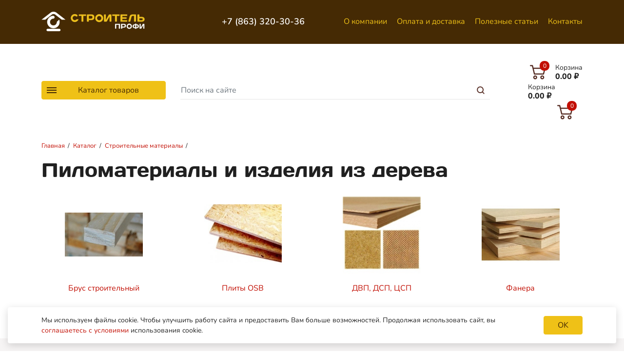

--- FILE ---
content_type: text/html; charset=UTF-8
request_url: https://stroitel-btsk.ru/catalog/stroitelnyie-materialyi/pilomaterialyi-izdeliya-iz-dereva
body_size: 30570
content:
<!DOCTYPE html>
<html lang="ru">
<head>
    
    <title>Купить пиломатериалы и изделия из дерева, цена в Батайске</title>
    <meta property="og:title" content='Купить пиломатериалы и изделия из дерева, цена в Батайске'>
    
        <base href="https://stroitel-btsk.ru/">
	<meta http-equiv="Content-Type" content="text/html; charset=utf-8">
	<meta name="author" content="Веб-студия ZLS">
	<meta name="viewport" content="width=device-width, initial-scale=1, shrink-to-fit=no">
	<link rel="stylesheet" href="assets/template/css/bootstrap.min.css" type="text/css" media="screen">
	
	<link rel="stylesheet" href="assets/template/css/style2.css" type="text/css" media="screen">
	
	<link rel="icon" type="image/png" href="/favicon-96x96.png" sizes="96x96">
    <link rel="icon" type="image/svg+xml" href="/favicon.svg">
    <link rel="shortcut icon" href="/favicon.ico">
    <link rel="apple-touch-icon" sizes="180x180" href="/apple-touch-icon.png">
    <meta name="apple-mobile-web-app-title" content="Строитель Профи">
    <link rel="manifest" href="/site.webmanifest">
    
    <meta property="og:type" content="website">
    <meta property="og:url" content= "https://stroitel-btsk.ru/catalog/stroitelnyie-materialyi/pilomaterialyi-izdeliya-iz-dereva">
    <meta property="og:locale" content="ru_RU">
    <meta property="og:site_name" name="author" content="Строитель">

    
    <meta name="description" content='Выгодные цены на "Пиломатериалы, изделия из дерева" в г.Ростове-на-Дону и Батайске. Хорошие условия доставки!'>
    <meta property="og:description" content='Выгодные цены на "Пиломатериалы, изделия из дерева" в г.Ростове-на-Дону и Батайске. Хорошие условия доставки!'>
    
    <meta property="og:image" content="https://stroitel-btsk.ru/assets/images/cats/brus.jpg">
    <link rel="canonical" href="https://stroitel-btsk.ru/catalog/stroitelnyie-materialyi/pilomaterialyi-izdeliya-iz-dereva" >
<link rel="stylesheet" href="/assets/components/minishop2/css/web/default.css?v=8124027e82" type="text/css">
<link rel="stylesheet" href="/assets/components/minishop2/css/web/lib/jquery.jgrowl.min.css" type="text/css">
<script>miniShop2Config = {"close_all_message":"\u0437\u0430\u043a\u0440\u044b\u0442\u044c \u0432\u0441\u0435","cssUrl":"\/assets\/components\/minishop2\/css\/web\/","jsUrl":"\/assets\/components\/minishop2\/js\/web\/","actionUrl":"\/assets\/components\/minishop2\/action.php","ctx":"web","price_format":[2,"."," "],"price_format_no_zeros":false,"weight_format":[3,"."," "],"weight_format_no_zeros":true};</script>
<script>
					window["dataLayer"] = window["dataLayer"] || [];
					msYaEcommerceConfig = {"jsUrl":"\/assets\/components\/msyaecommerce\/js\/web\/","actionUrl":"\/assets\/components\/msyaecommerce\/action.php","yaCounter":"22479373","yaDataLayer":"dataLayer","ctx":"web","pageId":52915};</script>
<link rel="stylesheet" href="/assets/components/msearch2/css/web/default.css" type="text/css">

		<script>
			if (typeof mse2Config == "undefined") {mse2Config = {"cssUrl":"\/assets\/components\/msearch2\/css\/web\/","jsUrl":"\/assets\/components\/msearch2\/js\/web\/","actionUrl":"\/assets\/components\/msearch2\/action.php"};}
			if (typeof mse2FormConfig == "undefined") {mse2FormConfig = {};}
			mse2FormConfig["8aedcbddaa790a80c6a1397dd951ab695612c230"] = {"autocomplete":"results","queryVar":"query","minQuery":3,"pageId":144};
		</script>
<style>
.cookieconsent{position:fixed;bottom:16px;left:16px;right:16px;border-radius:4px;box-shadow: 0 4px 16px rgba(0,0,0,.16);width:calc(100% - 32px);z-index:9999;text-align:center;padding:16px;font-size:14px;background:#FFF;}
.cookieconsenttext{text-align:center;}
.cookieconsent_close-btn{display:flex;align-items:center;justify-content:center;margin:20px auto 0;width:80px;min-width:80px;cursor:pointer;}
.cookieconsent_container {display:flex;flex-direction: column;}

@media only screen and (min-width : 576px) {
    .cookieconsenttext{text-align:left;}
	.cookieconsent_container {flex-direction: row;justify-content: center;align-items: center;font-size:14px;}
	.cookieconsent_close-btn {margin: 0 0 0 24px;}
}
</style>
</head>
<body>
    <div class="page">
        <div class="main">
            <header class="fix">
    <div class="container">
		<div class="row py-3 py-lg-4 align-items-center">
			
			<div class="col-7 col-sm-5 col-lg-3">
				<a class="logo" href="https://stroitel-btsk.ru/">
									<img src="assets/template/img/logo8.jpg" alt="Строитель Профи" width="159" height="30">
				</a>
			</div> 
			<div class="col-3 d-none d-lg-block phones">
			    <a href="tel:+78633203036" rel="nofollow"><span class="nw">+7 (863) 320-30-36</span></a>
				
			</div>
			<div class="col d-none d-lg-block">
				<nav id="menu" class="text-right">
    			    <ul class="menu">
                                <li class="nav-item"><a href="about" class="nav-link" >О компании</a></li><li class="nav-item"><a href="toclients" class="nav-link" >Оплата и доставка</a></li><li class="nav-item"><a href="articles" class="nav-link" >Полезные статьи</a></li><li class="nav-item"><a href="contacts" class="nav-link" >Контакты</a></li>
                            </ul>
    		    </nav>
			</div>
		    
            <div class="w-100 d-none d-lg-block"></div>
            

			<div class="col-3 col-lg-7 d-none d-lg-block order-lg-6">
				<form data-key="8aedcbddaa790a80c6a1397dd951ab695612c230" action="searchresults" method="get" class="well msearch2 mse2_form">
	<input type="search" class="form-control form-control" name="query" placeholder="Поиск на сайте" value="">
	<button type="submit" class="btn btn-sm search_btn" aria-label="Поиск"></button>
</form>
			</div>
			<div class="col ml-auto order-lg-7">
				<div id="msMiniCart" class="">
    				    <div class="empty">
                            <div class="cart">
                                    <span class="cart-text">
            							<span class="cart-title">Корзина</span><br>
            							<span class="cart-sum ms2_total_cost">0.00</span> <span class="cart-sum">₽</span>
            						</span>
            						<span class="cart-icon"><span class="ms2_total_count count">0</span></span>
                            </div>
                        </div>
                        <div class="not_empty">
                            <div class="cart">
                                <a class="cart" href="cart">
                                    <span class="cart-text">
            							<span class="cart-title">Корзина</span><br>
            							<span class="cart-sum ms2_total_cost">0.00</span> <span class="cart-sum">₽</span>
            						</span>
            						<span class="cart-icon"><span class="ms2_total_count count">0</span></span>
                                </a>
                            </div>
                        </div>
                     </div>
			</div>
			<div class="d-lg-none ml-3">
				<button type="button" class="navbar-toggler" id="menu-toggle" aria-controls="mob-menu" aria-expanded="true" aria-label="Меню"><span class="navbar-toggler-icon"></span></button>
			</div>
			<div class="col-12 col-lg-3 order-lg-5">
				<button type="button" class="btn btn-catalog d-none d-lg-block"><span class="navbar-toggler-icon"></span> Каталог товаров</button>
				<div class="catalog">
			        <div class="title">
			            <div class="container">Каталог товаров</div>
			        </div>
				    <div class="container">    
						<ul class="sidekat">
                                <li class="parent active">
                                <a href="catalog/stroitelnyie-materialyi"  title="Строительные материалы">Строительные материалы</a>
                                <div><ul><li class="parent">
                                <a href="catalog/stroitelnyie-materialyi/gipsokarton-profil"  title="Гипсокартон, Профиль">Гипсокартон, Профиль</a>
                                <div><ul><li><a href="catalog/stroitelnyie-materialyi/gipsokarton-profil/gofrokarton" >Гофрокартон</a></li><li><a href="catalog/stroitelnyie-materialyi/gipsokarton-profil/profil-dlya-gipsokartona" >Профиль для гипсокартона</a></li><li><a href="catalog/stroitelnyie-materialyi/gipsokarton-profil/profil-dlya-shtukaturnyix-rabot" >Профиль для штукатурных работ</a></li><li><a href="catalog/stroitelnyie-materialyi/gipsokarton-profil/lentyi-setki-dlya-gkl" >Ленты, Сетки для ГКЛ</a></li><li><a href="catalog/stroitelnyie-materialyi/gipsokarton-profil/gipsokarton-gkl" >Гипсокартон (ГКЛ)</a></li><li><a href="catalog/stroitelnyie-materialyi/gipsokarton-profil/setki-malyarnyie-shtukaturnyie" >Сетки малярные, штукатурные</a></li><li><a href="catalog/stroitelnyie-materialyi/gipsokarton-profil/gipsovoloknistyij-list-gvl" >Гипсоволокнистый Лист (ГВЛ)</a></li></ul></div>
                                </li><li class="parent active"><span>Пиломатериалы, изделия из дерева</span><div><ul><li><a href="catalog/stroitelnyie-materialyi/pilomaterialyi-izdeliya-iz-dereva/brus-stroitelnyij" >Брус строительный</a></li><li><a href="catalog/stroitelnyie-materialyi/pilomaterialyi-izdeliya-iz-dereva/plityi-osb" >Плиты OSB</a></li><li><a href="catalog/stroitelnyie-materialyi/pilomaterialyi-izdeliya-iz-dereva/dvp-dsp-czsp" >ДВП, ДСП, ЦСП</a></li><li><a href="catalog/stroitelnyie-materialyi/pilomaterialyi-izdeliya-iz-dereva/fanera" >Фанера</a></li></ul></div></li><li class="parent">
                                <a href="catalog/stroitelnyie-materialyi/metall-metalloprokat"  title="Металл, Металлопрокат">Металл, Металлопрокат</a>
                                <div><ul><li><a href="catalog/stroitelnyie-materialyi/metall-metalloprokat/armatura" >Арматура</a></li><li><a href="catalog/stroitelnyie-materialyi/metall-metalloprokat/provoloka" >Проволока</a></li><li><a href="catalog/stroitelnyie-materialyi/metall-metalloprokat/ugolok" >Уголок</a></li><li><a href="catalog/stroitelnyie-materialyi/metall-metalloprokat/setka-kladochnaya" >Сетка кладочная</a></li><li><a href="catalog/stroitelnyie-materialyi/metall-metalloprokat/setka-svarnaya" >Сетка сварная</a></li><li><a href="catalog/stroitelnyie-materialyi/metall-metalloprokat/komplektuyushhie-dlya-fundamenta" >Комплектующие для фундамента</a></li><li><a href="catalog/stroitelnyie-materialyi/metall-metalloprokat/zaglushki-dlya-profilnyix-trub" >Заглушки для профильных труб</a></li><li><a href="catalog/stroitelnyie-materialyi/metall-metalloprokat/vyirubka-metallicheskaya" >Вырубка металлическая</a></li><li><a href="catalog/stroitelnyie-materialyi/metall-metalloprokat/pvs-prosechka" >ПВС, просечка</a></li><li><a href="catalog/stroitelnyie-materialyi/metall-metalloprokat/metall-listovoj" >Металл листовой</a></li><li><a href="catalog/stroitelnyie-materialyi/metall-metalloprokat/truba-profilnaya-kruglaya" >Труба профильная, круглая</a></li><li><a href="catalog/stroitelnyie-materialyi/metall-metalloprokat/shveller-polosa" >Швеллер, полоса</a></li></ul></div>
                                </li><li class="parent">
                                <a href="catalog/stroitelnyie-materialyi/kirpich-gazoblok"  title="Кирпич, газоблок">Кирпич, газоблок</a>
                                <div><ul><li><a href="catalog/stroitelnyie-materialyi/kirpich-gazoblok/gazoblok" >Газоблок</a></li><li><a href="catalog/stroitelnyie-materialyi/kirpich-gazoblok/kirpich" >Кирпич</a></li></ul></div>
                                </li><li class="parent">
                                <a href="catalog/stroitelnyie-materialyi/suxie-stroitelnyie-smesi"  title="Сухие строительные смеси">Сухие строительные смеси</a>
                                <div><ul><li><a href="catalog/stroitelnyie-materialyi/suxie-stroitelnyie-smesi/zatirki" >Затирки</a></li><li><a href="catalog/stroitelnyie-materialyi/suxie-stroitelnyie-smesi/kladochnyie-i-montazhnyie-smesi" >Кладочные и монтажные смеси</a></li><li><a href="catalog/stroitelnyie-materialyi/suxie-stroitelnyie-smesi/klei-plitochnyie" >Клеи плиточные</a></li><li><a href="catalog/stroitelnyie-materialyi/suxie-stroitelnyie-smesi/styazhki-nalivnyie-polyi" >Стяжки, Наливные полы</a></li><li><a href="catalog/stroitelnyie-materialyi/suxie-stroitelnyie-smesi/shtukaturki" >Штукатурки</a></li><li><a href="catalog/stroitelnyie-materialyi/suxie-stroitelnyie-smesi/shpatlevki" >Шпатлевки</a></li><li><a href="catalog/stroitelnyie-materialyi/suxie-stroitelnyie-smesi/czement" >Цемент</a></li></ul></div>
                                </li><li class="parent">
                                <a href="catalog/stroitelnyie-materialyi/krovelnyie-materialyi"  title="Кровельные материалы">Кровельные материалы</a>
                                <div><ul><li><a href="catalog/stroitelnyie-materialyi/krovelnyie-materialyi/rulonnaya-i-naplavlyaemaya-krovlya" >Рулонная и наплавляемая кровля</a></li><li><a href="catalog/stroitelnyie-materialyi/krovelnyie-materialyi/profnastil" >Профнастил</a></li><li><a href="catalog/stroitelnyie-materialyi/krovelnyie-materialyi/vodostochnyie-sistemyi" >Водосточные системы</a></li></ul></div>
                                </li><li class="parent">
                                <a href="catalog/stroitelnyie-materialyi/syipuchie-materialyi"  title="Сыпучие материалы">Сыпучие материалы</a>
                                <div><ul><li><a href="catalog/stroitelnyie-materialyi/syipuchie-materialyi/keramzit" >Керамзит</a></li><li><a href="catalog/stroitelnyie-materialyi/syipuchie-materialyi/pesok" >Песок</a></li><li><a href="catalog/stroitelnyie-materialyi/syipuchie-materialyi/fibrovolokno" >Фиброволокно</a></li><li><a href="catalog/stroitelnyie-materialyi/syipuchie-materialyi/shheben" >Щебень</a></li><li><a href="catalog/stroitelnyie-materialyi/syipuchie-materialyi/mel-izvest" >Мел, известь</a></li></ul></div>
                                </li><li class="parent">
                                <a href="catalog/stroitelnyie-materialyi/izolyacziya"  title="Изоляция">Изоляция</a>
                                <div><ul><li><a href="catalog/stroitelnyie-materialyi/izolyacziya/paroizolyacziya" >Пароизоляция</a></li><li><a href="catalog/stroitelnyie-materialyi/izolyacziya/gidroizolyacziya" >Гидроизоляция</a></li><li><a href="catalog/stroitelnyie-materialyi/izolyacziya/mastika" >Мастика</a></li><li><a href="catalog/stroitelnyie-materialyi/izolyacziya/penopolistirol" >Пенополистирол</a></li><li><a href="catalog/stroitelnyie-materialyi/izolyacziya/porolon" >Поролон</a></li><li><a href="catalog/stroitelnyie-materialyi/izolyacziya/prajmer" >Праймер</a></li><li><a href="catalog/stroitelnyie-materialyi/izolyacziya/shumo-vibroizolyacziya" >Шумо-виброизоляция</a></li><li><a href="catalog/stroitelnyie-materialyi/izolyacziya/uteplitel-minvata" >Утеплитель, Минвата</a></li></ul></div>
                                </li><li class="parent">
                                <a href="catalog/stroitelnyie-materialyi/obustrojstvo-doma-i-dvora"  title="Обустройство дома и двора">Обустройство дома и двора</a>
                                <div><ul><li><a href="catalog/stroitelnyie-materialyi/obustrojstvo-doma-i-dvora/geotekstil" >Геотекстиль</a></li><li><a href="catalog/stroitelnyie-materialyi/obustrojstvo-doma-i-dvora/sistema-poverxstnogo-vodootvoda" >Система поверхстного водоотвода</a></li><li><a href="catalog/stroitelnyie-materialyi/obustrojstvo-doma-i-dvora/lyuki" >Люки</a></li><li><a href="catalog/stroitelnyie-materialyi/obustrojstvo-doma-i-dvora/bordyuryi-i-porebriki" >Бордюры и поребрики</a></li><li><a href="catalog/stroitelnyie-materialyi/obustrojstvo-doma-i-dvora/dekorativnyij-kamen-na-czementnoj-osnove" >Декоративный камень на цементной основе</a></li><li><a href="catalog/stroitelnyie-materialyi/obustrojstvo-doma-i-dvora/sajding" >Сайдинг</a></li><li><a href="catalog/stroitelnyie-materialyi/obustrojstvo-doma-i-dvora/terassnaya-doska" >Терассная доска</a></li></ul></div>
                                </li></ul></div>
                                </li><li class="parent">
                                <a href="catalog/lakokrasochnyie-materialyi"  title="Лакокрасочные материалы">Лакокрасочные материалы</a>
                                <div><ul><li class="parent">
                                <a href="catalog/lakokrasochnyie-materialyi/gruntovki"  title="Грунтовки">Грунтовки</a>
                                <div><ul><li><a href="catalog/lakokrasochnyie-materialyi/gruntovki/grunt-universalnyij" >Грунт универсальный</a></li><li><a href="catalog/lakokrasochnyie-materialyi/gruntovki/grunt-konczentrat" >Грунт концентрат</a></li><li><a href="catalog/lakokrasochnyie-materialyi/gruntovki/grunt-aerozol" >Грунт аэрозоль</a></li><li><a href="catalog/lakokrasochnyie-materialyi/gruntovki/grunt-po-metallu" >Грунт по металлу</a></li></ul></div>
                                </li><li class="parent">
                                <a href="catalog/lakokrasochnyie-materialyi/laki"  title="Лаки">Лаки</a>
                                <div><ul><li><a href="catalog/lakokrasochnyie-materialyi/laki/laki-aerozol" >Лаки аэрозоль</a></li><li><a href="catalog/lakokrasochnyie-materialyi/laki/propitki-antiseptiki-morilki" >Пропитки Антисептики Морилки</a></li><li><a href="catalog/lakokrasochnyie-materialyi/laki/laki-akrilovyie" >Лаки акриловые</a></li><li><a href="catalog/lakokrasochnyie-materialyi/laki/laki-mebelnyie" >Лаки мебельные</a></li><li><a href="catalog/lakokrasochnyie-materialyi/laki/laki-parketnyie" >Лаки паркетные</a></li><li><a href="catalog/lakokrasochnyie-materialyi/laki/laki-universalnyie" >Лаки универсальные</a></li><li><a href="catalog/lakokrasochnyie-materialyi/laki/laki-yaxtnyie" >Лаки яхтные</a></li></ul></div>
                                </li><li class="parent">
                                <a href="catalog/lakokrasochnyie-materialyi/klei-montazhnyie-stroitelnyie"  title="Клеи монтажные, строительные">Клеи монтажные, строительные</a>
                                <div><ul><li><a href="catalog/lakokrasochnyie-materialyi/klei-montazhnyie-stroitelnyie/klej-dlya-panelej-i-plintusov" >Клей для панелей и плинтусов</a></li><li><a href="catalog/lakokrasochnyie-materialyi/klei-montazhnyie-stroitelnyie/klej-stroitelnyij-pva" >Клей строительный ПВА</a></li><li><a href="catalog/lakokrasochnyie-materialyi/klei-montazhnyie-stroitelnyie/ochistiteli" >Очистители</a></li><li><a href="catalog/lakokrasochnyie-materialyi/klei-montazhnyie-stroitelnyie/klej-zhidkie-gvozdi" >Клей жидкие гвозди</a></li><li><a href="catalog/lakokrasochnyie-materialyi/klei-montazhnyie-stroitelnyie/klej-universalnyij" >Клей универсальный</a></li><li><a href="catalog/lakokrasochnyie-materialyi/klei-montazhnyie-stroitelnyie/klej-obojnyij" >Клей обойный</a></li><li><a href="catalog/lakokrasochnyie-materialyi/klei-montazhnyie-stroitelnyie/klej-aerozolnyij" >Клей аэрозольный</a></li></ul></div>
                                </li><li class="parent">
                                <a href="catalog/lakokrasochnyie-materialyi/emali"  title="Эмали">Эмали</a>
                                <div><ul><li><a href="catalog/lakokrasochnyie-materialyi/emali/emali-antikorrozijnyie" >Эмали антикоррозийные</a></li><li><a href="catalog/lakokrasochnyie-materialyi/emali/emali-speczialnyie" >Эмали специальные</a></li><li><a href="catalog/lakokrasochnyie-materialyi/emali/emali-aerozolnyie" >Эмали аэрозольные</a></li><li><a href="catalog/lakokrasochnyie-materialyi/emali/emali-termostojkie-dlya-radiatorov" >Эмали термостойкие для радиаторов</a></li><li><a href="catalog/lakokrasochnyie-materialyi/emali/emali-dekorativnyie" >Эмали декоративные</a></li><li><a href="catalog/lakokrasochnyie-materialyi/emali/emali-universalnyie" >Эмали универсальные</a></li></ul></div>
                                </li><li class="parent">
                                <a href="catalog/lakokrasochnyie-materialyi/germetiki-i-ochistiteli-germetika"  title="Герметики и очистители герметика">Герметики и очистители герметика</a>
                                <div><ul><li><a href="catalog/lakokrasochnyie-materialyi/germetiki-i-ochistiteli-germetika/germetiki-akrilovyie" >Герметики акриловые</a></li><li><a href="catalog/lakokrasochnyie-materialyi/germetiki-i-ochistiteli-germetika/germetiki-silikonovyie" >Герметики силиконовые</a></li><li><a href="catalog/lakokrasochnyie-materialyi/germetiki-i-ochistiteli-germetika/germetiki-krovelnyie" >Герметики кровельные</a></li><li><a href="catalog/lakokrasochnyie-materialyi/germetiki-i-ochistiteli-germetika/germetiki-speczialnyie" >Герметики специальные</a></li><li><a href="catalog/lakokrasochnyie-materialyi/germetiki-i-ochistiteli-germetika/germetiki-poliuretanovyie" >Герметики полиуретановые</a></li><li><a href="catalog/lakokrasochnyie-materialyi/germetiki-i-ochistiteli-germetika/ochistiteli" >Очистители</a></li><li><a href="catalog/lakokrasochnyie-materialyi/germetiki-i-ochistiteli-germetika/germetiki-dlya-dereva" >Герметики для дерева</a></li></ul></div>
                                </li><li class="parent">
                                <a href="catalog/lakokrasochnyie-materialyi/rastvoriteli-ochistiteli-olifa"  title="Растворители, очистители, олифа">Растворители, очистители, олифа</a>
                                <div><ul><li><a href="catalog/lakokrasochnyie-materialyi/rastvoriteli-ochistiteli-olifa/rastvoriteli" >Растворители</a></li><li><a href="catalog/lakokrasochnyie-materialyi/rastvoriteli-ochistiteli-olifa/zhidkoe-steklo" >Жидкое стекло</a></li><li><a href="catalog/lakokrasochnyie-materialyi/rastvoriteli-ochistiteli-olifa/olifa" >Олифа</a></li></ul></div>
                                </li><li class="parent">
                                <a href="catalog/lakokrasochnyie-materialyi/pena-montazhnaya"  title="Пена монтажная">Пена монтажная</a>
                                <div><ul><li><a href="catalog/lakokrasochnyie-materialyi/pena-montazhnaya/ochistiteli-penyi" >Очистители пены</a></li><li><a href="catalog/lakokrasochnyie-materialyi/pena-montazhnaya/pena-klej" >Пена Клей</a></li><li><a href="catalog/lakokrasochnyie-materialyi/pena-montazhnaya/pena-czement" >Пена Цемент</a></li><li><a href="catalog/lakokrasochnyie-materialyi/pena-montazhnaya/pena-montazhnaya-byitovaya" >Пена монтажная бытовая</a></li><li><a href="catalog/lakokrasochnyie-materialyi/pena-montazhnaya/pena-montazhnaya-professionalnaya" >Пена монтажная профессиональная</a></li></ul></div>
                                </li><li class="parent">
                                <a href="catalog/lakokrasochnyie-materialyi/stroitelnaya-i-byitovaya-ximiya"  title="Строительная и бытовая химия">Строительная и бытовая химия</a>
                                <div><ul><li><a href="catalog/lakokrasochnyie-materialyi/stroitelnaya-i-byitovaya-ximiya/moyushhie-sredstva" >Моющие средства</a></li><li><a href="catalog/lakokrasochnyie-materialyi/stroitelnaya-i-byitovaya-ximiya/speczialnyie-sredstva" >Специальные средства</a></li><li><a href="catalog/lakokrasochnyie-materialyi/stroitelnaya-i-byitovaya-ximiya/ximiya-dlya-bassejnov" >Химия для бассейнов</a></li></ul></div>
                                </li><li class="parent">
                                <a href="catalog/lakokrasochnyie-materialyi/antiseptiki-propitki"  title="Антисептики, пропитки">Антисептики, пропитки</a>
                                <div><ul><li><a href="catalog/lakokrasochnyie-materialyi/antiseptiki-propitki/biozashhitnyie-sostavyi" >Биозащитные составы</a></li><li><a href="catalog/lakokrasochnyie-materialyi/antiseptiki-propitki/ognezashhitnyie-propitki" >Огнезащитные пропитки</a></li><li><a href="catalog/lakokrasochnyie-materialyi/antiseptiki-propitki/dekorativnyie-sostavyi" >Декоративные составы</a></li></ul></div>
                                </li><li class="parent">
                                <a href="catalog/lakokrasochnyie-materialyi/koler-i-aksessuaryi-dlya-kolerovki"  title="Колер и аксессуары для колеровки">Колер и аксессуары для колеровки</a>
                                <div><ul><li><a href="catalog/lakokrasochnyie-materialyi/koler-i-aksessuaryi-dlya-kolerovki/kolorant-dlya-ruchnoj-kolerovki" >Колорант для ручной колеровки</a></li><li><a href="catalog/lakokrasochnyie-materialyi/koler-i-aksessuaryi-dlya-kolerovki/kolorant-dlya-avtomaticheskoj-kolerovki" >Колорант для автоматической колеровки</a></li></ul></div>
                                </li><li class="parent">
                                <a href="catalog/lakokrasochnyie-materialyi/gotovyie-shpaklevki"  title="Готовые шпаклевки">Готовые шпаклевки</a>
                                <div><ul><li><a href="catalog/lakokrasochnyie-materialyi/gotovyie-shpaklevki/shpaklevki-dlya-vnutrennix-i-naruzhnyix-rabot" >Шпаклевки для внутренних и наружных работ</a></li><li><a href="catalog/lakokrasochnyie-materialyi/gotovyie-shpaklevki/shpaklevki-po-derevu" >Шпаклевки по дереву</a></li></ul></div>
                                </li><li class="parent">
                                <a href="catalog/lakokrasochnyie-materialyi/kraski-vodnyie"  title="Краски водные">Краски водные</a>
                                <div><ul><li><a href="catalog/lakokrasochnyie-materialyi/kraski-vodnyie/kraski-dlya-vnutrennix-rabot" >Краски для внутренних работ</a></li><li><a href="catalog/lakokrasochnyie-materialyi/kraski-vodnyie/kraski-dlya-naruzhnix-rabot" >Краски для наружних работ</a></li><li><a href="catalog/lakokrasochnyie-materialyi/kraski-vodnyie/kraska-dlya-derevev" >Краска для деревьев</a></li></ul></div>
                                </li><li class="parent">
                                <a href="catalog/lakokrasochnyie-materialyi/dekorativnyie-pokryitiya"  title="Декоративные покрытия">Декоративные покрытия</a>
                                <div><ul><li><a href="catalog/lakokrasochnyie-materialyi/dekorativnyie-pokryitiya/shtukaturki-dekorativnyie" >Штукатурки декоративные</a></li><li><a href="catalog/lakokrasochnyie-materialyi/dekorativnyie-pokryitiya/pokryitiya" >Покрытия</a></li></ul></div>
                                </li></ul></div>
                                </li><li class="parent">
                                <a href="catalog/krepyozh"  title="Крепёж">Крепёж</a>
                                <div><ul><li><a href="catalog/krepyozh/prochij-krepezh" >Прочий крепеж</a></li><li><a href="catalog/krepyozh/krestiki-dlya-plitki-klinya-svp" >Крестики для плитки, Клинья, СВП</a></li><li class="parent">
                                <a href="catalog/krepyozh/boltyi-gajki-shajbyi"  title="Болты, гайки, шайбы">Болты, гайки, шайбы</a>
                                <div><ul><li><a href="catalog/krepyozh/boltyi-gajki-shajbyi/boltyi" >Болты</a></li><li><a href="catalog/krepyozh/boltyi-gajki-shajbyi/vintyi" >Винты</a></li><li><a href="catalog/krepyozh/boltyi-gajki-shajbyi/gajki" >Гайки</a></li><li><a href="catalog/krepyozh/boltyi-gajki-shajbyi/shajbyi" >Шайбы</a></li></ul></div>
                                </li><li><a href="catalog/krepyozh/kronshtejnyi" >Кронштейны</a></li><li class="parent">
                                <a href="catalog/krepyozh/perforirovannyij-krepezh"  title="Перфорированный крепеж">Перфорированный крепеж</a>
                                <div><ul><li><a href="catalog/krepyozh/perforirovannyij-krepezh/lenta-perforirovannaya" >Лента перфорированная</a></li><li><a href="catalog/krepyozh/perforirovannyij-krepezh/plastinyi" >Пластины</a></li><li><a href="catalog/krepyozh/perforirovannyij-krepezh/ugolki" >Уголки</a></li></ul></div>
                                </li><li class="parent">
                                <a href="catalog/krepyozh/takelazh"  title="Такелаж">Такелаж</a>
                                <div><ul><li><a href="catalog/krepyozh/takelazh/bloki" >Блоки</a></li><li><a href="catalog/krepyozh/takelazh/czepi" >Цепи</a></li><li><a href="catalog/krepyozh/takelazh/zazhimyi-dlya-trosov" >Зажимы для тросов</a></li><li><a href="catalog/krepyozh/takelazh/karabinyi" >Карабины</a></li><li><a href="catalog/krepyozh/takelazh/skobyi-takelazhnyie" >Скобы такелажные</a></li><li><a href="catalog/krepyozh/takelazh/koushi" >Коуши</a></li><li><a href="catalog/krepyozh/takelazh/kryuki" >Крюки</a></li><li><a href="catalog/krepyozh/takelazh/talrepyi" >Талрепы</a></li><li><a href="catalog/krepyozh/takelazh/trosyi" >Тросы</a></li></ul></div>
                                </li><li class="parent">
                                <a href="catalog/krepyozh/ankera"  title="Анкера">Анкера</a>
                                <div><ul><li><a href="catalog/krepyozh/ankera/drugie-ankeryi" >Другие анкеры</a></li><li><a href="catalog/krepyozh/ankera/ankeryi-zabivaemyie" >Анкеры забиваемые</a></li><li><a href="catalog/krepyozh/ankera/ankernyij-bolt-s-shestigrannoj-golovkoj" >Анкерный болт с шестигранной головкой</a></li><li><a href="catalog/krepyozh/ankera/ankernyij-bolt-s-kolczom" >Анкерный болт с кольцом</a></li><li><a href="catalog/krepyozh/ankera/ankernyij-bolt-s-gajkoj" >Анкерный болт с гайкой</a></li><li><a href="catalog/krepyozh/ankera/ankernyij-bolt-s-kryukom" >Анкерный болт с крюком</a></li></ul></div>
                                </li><li class="parent">
                                <a href="catalog/krepyozh/gvozdi"  title="Гвозди">Гвозди</a>
                                <div><ul><li><a href="catalog/krepyozh/gvozdi/gvozdi-finishnyie" >Гвозди финишные</a></li><li><a href="catalog/krepyozh/gvozdi/gvozdi-stroitelnyie" >Гвозди строительные</a></li><li><a href="catalog/krepyozh/gvozdi/gvozdi-tolevyie-knopki-tolevyie" >Гвозди толевые, кнопки толевые</a></li></ul></div>
                                </li><li class="parent">
                                <a href="catalog/krepyozh/dyubeli"  title="Дюбели">Дюбели</a>
                                <div><ul><li><a href="catalog/krepyozh/dyubeli/dyubeli-ramnyie-metallicheskie" >Дюбели рамные металлические</a></li><li><a href="catalog/krepyozh/dyubeli/dyubeli-universalnyie" >Дюбели универсальные</a></li><li><a href="catalog/krepyozh/dyubeli/dyubeli-raspornyie" >Дюбели распорные</a></li><li><a href="catalog/krepyozh/dyubeli/dyubel-gvozdi" >Дюбель-гвозди</a></li><li><a href="catalog/krepyozh/dyubeli/dyubeli-dlya-penobetona" >Дюбели для пенобетона</a></li><li><a href="catalog/krepyozh/dyubeli/dyubeli-dlya-teploizolyaczii" >Дюбели для теплоизоляции</a></li><li><a href="catalog/krepyozh/dyubeli/dyubel-s-shurupom" >Дюбель с шурупом</a></li></ul></div>
                                </li><li><a href="catalog/krepyozh/zaklepki" >Заклепки</a></li><li class="parent">
                                <a href="catalog/krepyozh/samorezyi-i-shurupyi"  title="Саморезы и шурупы">Саморезы и шурупы</a>
                                <div><ul><li><a href="catalog/krepyozh/samorezyi-i-shurupyi/samorezyi-po-metallu" >Саморезы по металлу</a></li><li><a href="catalog/krepyozh/samorezyi-i-shurupyi/samorezyi-po-derevu" >Саморезы по дереву</a></li><li><a href="catalog/krepyozh/samorezyi-i-shurupyi/shurupyi" >Шурупы</a></li><li><a href="catalog/krepyozh/samorezyi-i-shurupyi/samorezyi-s-pressshajboj" >Саморезы с прессшайбой</a></li><li><a href="catalog/krepyozh/samorezyi-i-shurupyi/samorezyi-krovelnyie" >Саморезы кровельные</a></li></ul></div>
                                </li><li class="parent">
                                <a href="catalog/krepyozh/shpilki"  title="Шпильки">Шпильки</a>
                                <div><ul><li><a href="catalog/krepyozh/shpilki/shpilki-rezbovyie" >Шпильки резьбовые</a></li><li><a href="catalog/krepyozh/shpilki/shpilki-santexnicheskie" >Шпильки сантехнические</a></li></ul></div>
                                </li></ul></div>
                                </li><li class="parent">
                                <a href="catalog/instrumentyi-oborudovanie"  title="Инструменты, оборудование">Инструменты, оборудование</a>
                                <div><ul><li class="parent">
                                <a href="catalog/instrumentyi-oborudovanie/elektroinstrument"  title="Электроинструмент">Электроинструмент</a>
                                <div><ul><li><a href="catalog/instrumentyi-oborudovanie/elektroinstrument/drugoj-elektroinstrument" >Другой электроинструмент</a></li><li><a href="catalog/instrumentyi-oborudovanie/elektroinstrument/akkumulyatoryi-dlya-shurupovertov" >Аккумуляторы для шуруповертов</a></li><li><a href="catalog/instrumentyi-oborudovanie/elektroinstrument/sadovaya-texnika" >Садовая техника</a></li><li><a href="catalog/instrumentyi-oborudovanie/elektroinstrument/pilyi-czepnyie" >Пилы цепные</a></li><li><a href="catalog/instrumentyi-oborudovanie/elektroinstrument/komplektuyushhie-dlya-elektroinstrumenta" >Комплектующие для Электроинструмента</a></li><li><a href="catalog/instrumentyi-oborudovanie/elektroinstrument/vibrooborudovanie" >Виброоборудование</a></li><li><a href="catalog/instrumentyi-oborudovanie/elektroinstrument/shurupovertyi" >Шуруповерты</a></li><li><a href="catalog/instrumentyi-oborudovanie/elektroinstrument/generatoryi" >Генераторы</a></li><li><a href="catalog/instrumentyi-oborudovanie/elektroinstrument/dreli" >Дрели</a></li><li><a href="catalog/instrumentyi-oborudovanie/elektroinstrument/shlifovalnyie-mashinyi" >Шлифовальные машины</a></li><li><a href="catalog/instrumentyi-oborudovanie/elektroinstrument/kompressoryi-i-pyilesosyi" >Компрессоры и пылесосы</a></li><li><a href="catalog/instrumentyi-oborudovanie/elektroinstrument/lobziki" >Лобзики</a></li><li><a href="catalog/instrumentyi-oborudovanie/elektroinstrument/mojki-vyisokogo-davleniya" >Мойки высокого давления</a></li><li><a href="catalog/instrumentyi-oborudovanie/elektroinstrument/perforatoryi" >Перфораторы</a></li><li><a href="catalog/instrumentyi-oborudovanie/elektroinstrument/pilyi-czirkulyarnyie" >Пилы циркулярные</a></li><li><a href="catalog/instrumentyi-oborudovanie/elektroinstrument/pistoletyi-kleevyie" >Пистолеты клеевые</a></li><li><a href="catalog/instrumentyi-oborudovanie/elektroinstrument/plitkorezyi-elektricheskie" >Плиткорезы электрические</a></li><li><a href="catalog/instrumentyi-oborudovanie/elektroinstrument/rubanki-elektricheskie" >Рубанки электрические</a></li><li><a href="catalog/instrumentyi-oborudovanie/elektroinstrument/fenyi" >Фены</a></li><li><a href="catalog/instrumentyi-oborudovanie/elektroinstrument/frezeryi" >Фрезеры</a></li><li><a href="catalog/instrumentyi-oborudovanie/elektroinstrument/kraskopultyi" >Краскопульты</a></li><li><a href="catalog/instrumentyi-oborudovanie/elektroinstrument/graveryi" >Граверы</a></li><li><a href="catalog/instrumentyi-oborudovanie/elektroinstrument/motoburyi" >Мотобуры</a></li><li><a href="catalog/instrumentyi-oborudovanie/elektroinstrument/akkumulyatoryi-i-zaryadnyie-ustrojstva" >Аккумуляторы и зарядные устройства</a></li><li><a href="catalog/instrumentyi-oborudovanie/elektroinstrument/lazernyie-postroiteli-i-drugoe" >Лазерные построители и другое</a></li><li><a href="catalog/instrumentyi-oborudovanie/elektroinstrument/urovni-lazernyie" >Уровни лазерные</a></li></ul></div>
                                </li><li class="parent">
                                <a href="catalog/instrumentyi-oborudovanie/sharnirno-gubczevyij"  title="Шарнирно-губцевый">Шарнирно-губцевый</a>
                                <div><ul><li><a href="catalog/instrumentyi-oborudovanie/sharnirno-gubczevyij/bokorezyi" >Бокорезы</a></li><li><a href="catalog/instrumentyi-oborudovanie/sharnirno-gubczevyij/kleshhi" >Клещи</a></li><li><a href="catalog/instrumentyi-oborudovanie/sharnirno-gubczevyij/ploskogubczyi-i-passatizhi" >Плоскогубцы и пассатижи</a></li><li><a href="catalog/instrumentyi-oborudovanie/sharnirno-gubczevyij/multiinstrument" >Мультиинструмент</a></li><li><a href="catalog/instrumentyi-oborudovanie/sharnirno-gubczevyij/dlinnogubczyi" >Длинногубцы</a></li></ul></div>
                                </li><li class="parent">
                                <a href="catalog/instrumentyi-oborudovanie/metalloobrabatyivayushhij"  title="Металлообрабатывающий">Металлообрабатывающий</a>
                                <div><ul><li><a href="catalog/instrumentyi-oborudovanie/metalloobrabatyivayushhij/boltorezyi-i-gajkorezyi" >Болторезы и гайкорезы</a></li><li><a href="catalog/instrumentyi-oborudovanie/metalloobrabatyivayushhij/metchiki-plashki" >Метчики, плашки</a></li><li><a href="catalog/instrumentyi-oborudovanie/metalloobrabatyivayushhij/napilniki" >Напильники</a></li><li><a href="catalog/instrumentyi-oborudovanie/metalloobrabatyivayushhij/nozhniczyi-po-metallu" >Ножницы по металлу</a></li><li><a href="catalog/instrumentyi-oborudovanie/metalloobrabatyivayushhij/nozhovki-po-metallu" >Ножовки по металлу</a></li><li><a href="catalog/instrumentyi-oborudovanie/metalloobrabatyivayushhij/kordshhetki-ruchnyie" >Кордщетки ручные</a></li></ul></div>
                                </li><li class="parent">
                                <a href="catalog/instrumentyi-oborudovanie/shtukaturno-otdelochnyij"  title="Штукатурно-отделочный">Штукатурно-отделочный</a>
                                <div><ul><li><a href="catalog/instrumentyi-oborudovanie/shtukaturno-otdelochnyij/gladilki-shtukaturnyie" >Гладилки штукатурные</a></li><li><a href="catalog/instrumentyi-oborudovanie/shtukaturno-otdelochnyij/kelmyi-masterki-kovshi" >Кельмы, мастерки, ковши</a></li><li><a href="catalog/instrumentyi-oborudovanie/shtukaturno-otdelochnyij/shpateli" >Шпатели</a></li><li><a href="catalog/instrumentyi-oborudovanie/shtukaturno-otdelochnyij/pistolet-dlya-germetika" >Пистолет для герметика</a></li><li><a href="catalog/instrumentyi-oborudovanie/shtukaturno-otdelochnyij/pistolet-dlya-penyi" >Пистолет для пены</a></li><li><a href="catalog/instrumentyi-oborudovanie/shtukaturno-otdelochnyij/skrebki-ochistitelnyie" >Скребки очистительные</a></li><li><a href="catalog/instrumentyi-oborudovanie/shtukaturno-otdelochnyij/terki-stroitelnyie" >Терки строительные</a></li><li><a href="catalog/instrumentyi-oborudovanie/shtukaturno-otdelochnyij/bruski-shlifovalnyie-setkoderzhateli" >Бруски шлифовальные, сеткодержатели</a></li><li><a href="catalog/instrumentyi-oborudovanie/shtukaturno-otdelochnyij/pravila" >Правила</a></li></ul></div>
                                </li><li class="parent">
                                <a href="catalog/instrumentyi-oborudovanie/malyarnyij"  title="Малярный">Малярный</a>
                                <div><ul><li><a href="catalog/instrumentyi-oborudovanie/malyarnyij/valiki-naboryi" >Валики, наборы</a></li><li><a href="catalog/instrumentyi-oborudovanie/malyarnyij/valiki-igolchatyie-i-strukturnyie" >Валики игольчатые и структурные</a></li><li><a href="catalog/instrumentyi-oborudovanie/malyarnyij/emkosti-dlya-malyarnyix-rabot" >Емкости для малярных работ</a></li><li><a href="catalog/instrumentyi-oborudovanie/malyarnyij/emkosti-stroitelnyie" >Емкости строительные</a></li><li><a href="catalog/instrumentyi-oborudovanie/malyarnyij/roliki-smennyie" >Ролики сменные</a></li><li><a href="catalog/instrumentyi-oborudovanie/malyarnyij/kisti" >Кисти</a></li><li><a href="catalog/instrumentyi-oborudovanie/malyarnyij/nozhniczyi-byitovyie" >Ножницы бытовые</a></li><li><a href="catalog/instrumentyi-oborudovanie/malyarnyij/ruchki-dlya-valika" >Ручки для валика</a></li><li><a href="catalog/instrumentyi-oborudovanie/malyarnyij/ruchki-teleskopicheskie" >Ручки телескопические</a></li><li><a href="catalog/instrumentyi-oborudovanie/malyarnyij/shhetki-shpateli-obojnyie" >Щетки, шпатели обойные</a></li><li><a href="catalog/instrumentyi-oborudovanie/malyarnyij/razmetochnyij-instrument" >Разметочный инструмент</a></li></ul></div>
                                </li><li class="parent">
                                <a href="catalog/instrumentyi-oborudovanie/slesarno-montazhnyij"  title="Слесарно-монтажный">Слесарно-монтажный</a>
                                <div><ul><li><a href="catalog/instrumentyi-oborudovanie/slesarno-montazhnyij/klyuchi" >Ключи</a></li><li><a href="catalog/instrumentyi-oborudovanie/slesarno-montazhnyij/lomyi-gvozdoderyi" >Ломы, гвоздодеры</a></li><li><a href="catalog/instrumentyi-oborudovanie/slesarno-montazhnyij/vspomogatelnyij-instrument" >Вспомогательный инструмент</a></li><li><a href="catalog/instrumentyi-oborudovanie/slesarno-montazhnyij/zubila" >Зубила</a></li><li><a href="catalog/instrumentyi-oborudovanie/slesarno-montazhnyij/kirki" >Кирки</a></li><li><a href="catalog/instrumentyi-oborudovanie/slesarno-montazhnyij/kiyanki" >Киянки</a></li><li><a href="catalog/instrumentyi-oborudovanie/slesarno-montazhnyij/kuvaldyi" >Кувалды</a></li><li><a href="catalog/instrumentyi-oborudovanie/slesarno-montazhnyij/molotki" >Молотки</a></li><li><a href="catalog/instrumentyi-oborudovanie/slesarno-montazhnyij/nozhovki" >Ножовки</a></li><li><a href="catalog/instrumentyi-oborudovanie/slesarno-montazhnyij/otvertki" >Отвертки</a></li><li><a href="catalog/instrumentyi-oborudovanie/slesarno-montazhnyij/tiski" >Тиски</a></li></ul></div>
                                </li><li class="parent">
                                <a href="catalog/instrumentyi-oborudovanie/obshhestroitelnyij"  title="Общестроительный">Общестроительный</a>
                                <div><ul><li><a href="catalog/instrumentyi-oborudovanie/obshhestroitelnyij/zaklepochniki" >Заклепочники</a></li><li><a href="catalog/instrumentyi-oborudovanie/obshhestroitelnyij/plitkorezyi" >Плиткорезы</a></li><li><a href="catalog/instrumentyi-oborudovanie/obshhestroitelnyij/instrument-dlya-gkl" >Инструмент для ГКЛ</a></li><li><a href="catalog/instrumentyi-oborudovanie/obshhestroitelnyij/steklorezyi" >Стеклорезы</a></li><li><a href="catalog/instrumentyi-oborudovanie/obshhestroitelnyij/stepleryi" >Степлеры</a></li><li><a href="catalog/instrumentyi-oborudovanie/obshhestroitelnyij/strubczinyi" >Струбцины</a></li><li><a href="catalog/instrumentyi-oborudovanie/obshhestroitelnyij/kryuki-vyazalnyie" >Крюки вязальные</a></li><li><a href="catalog/instrumentyi-oborudovanie/obshhestroitelnyij/trubogibyi" >Трубогибы</a></li></ul></div>
                                </li><li class="parent">
                                <a href="catalog/instrumentyi-oborudovanie/izmeritelnyij"  title="Измерительный">Измерительный</a>
                                <div><ul><li><a href="catalog/instrumentyi-oborudovanie/izmeritelnyij/dalnomeryi" >Дальномеры</a></li><li><a href="catalog/instrumentyi-oborudovanie/izmeritelnyij/niveliryi" >Нивелиры</a></li><li><a href="catalog/instrumentyi-oborudovanie/izmeritelnyij/multimetryi" >Мультиметры</a></li><li><a href="catalog/instrumentyi-oborudovanie/izmeritelnyij/otvesyi" >Отвесы</a></li><li><a href="catalog/instrumentyi-oborudovanie/izmeritelnyij/ruletki" >Рулетки</a></li><li><a href="catalog/instrumentyi-oborudovanie/izmeritelnyij/urovni" >Уровни</a></li><li><a href="catalog/instrumentyi-oborudovanie/izmeritelnyij/shtangenczirkuli" >Штангенциркули</a></li><li><a href="catalog/instrumentyi-oborudovanie/izmeritelnyij/shtativyi" >Штативы</a></li><li><a href="catalog/instrumentyi-oborudovanie/izmeritelnyij/linejki-i-ugolniki" >Линейки и угольники</a></li><li><a href="catalog/instrumentyi-oborudovanie/izmeritelnyij/lupyi" >Лупы</a></li></ul></div>
                                </li><li class="parent">
                                <a href="catalog/instrumentyi-oborudovanie/derevoobrabatyivayushhij"  title="Деревообрабатывающий">Деревообрабатывающий</a>
                                <div><ul><li><a href="catalog/instrumentyi-oborudovanie/derevoobrabatyivayushhij/stameski" >Стамески</a></li><li><a href="catalog/instrumentyi-oborudovanie/derevoobrabatyivayushhij/nozhi" >Ножи</a></li><li><a href="catalog/instrumentyi-oborudovanie/derevoobrabatyivayushhij/lobziki-ruchnyie" >Лобзики ручные</a></li><li><a href="catalog/instrumentyi-oborudovanie/derevoobrabatyivayushhij/nozhovki-po-derevu" >Ножовки по дереву</a></li><li><a href="catalog/instrumentyi-oborudovanie/derevoobrabatyivayushhij/rubanki" >Рубанки</a></li><li><a href="catalog/instrumentyi-oborudovanie/derevoobrabatyivayushhij/stusla" >Стусла</a></li><li><a href="catalog/instrumentyi-oborudovanie/derevoobrabatyivayushhij/toporyi" >Топоры</a></li></ul></div>
                                </li><li><a href="catalog/instrumentyi-oborudovanie/pnevmoinstrument-i-komplektuyushhie" >Пневмоинструмент и комплектующие</a></li><li class="parent">
                                <a href="catalog/instrumentyi-oborudovanie/xranenie-instrumenta"  title="Хранение инструмента">Хранение инструмента</a>
                                <div><ul><li><a href="catalog/instrumentyi-oborudovanie/xranenie-instrumenta/organajzeryi" >Органайзеры</a></li><li><a href="catalog/instrumentyi-oborudovanie/xranenie-instrumenta/yashhiki-dlya-instrumentov" >Ящики для инструментов</a></li><li><a href="catalog/instrumentyi-oborudovanie/xranenie-instrumenta/sumki-dlya-instrumentov" >Сумки для инструментов</a></li></ul></div>
                                </li><li class="parent">
                                <a href="catalog/instrumentyi-oborudovanie/naboryi-instrumentov"  title="Наборы инструментов">Наборы инструментов</a>
                                <div><ul><li><a href="catalog/instrumentyi-oborudovanie/naboryi-instrumentov/drugie-naboryi" >Другие наборы</a></li><li><a href="catalog/instrumentyi-oborudovanie/naboryi-instrumentov/naboryi-klyuchej" >Наборы ключей</a></li><li><a href="catalog/instrumentyi-oborudovanie/naboryi-instrumentov/naboryi-otvertok" >Наборы отверток</a></li><li><a href="catalog/instrumentyi-oborudovanie/naboryi-instrumentov/naboryi-universalnyie" >Наборы универсальные</a></li></ul></div>
                                </li><li class="parent">
                                <a href="catalog/instrumentyi-oborudovanie/elektromontazhnyij-instrument"  title="Электромонтажный инструмент">Электромонтажный инструмент</a>
                                <div><ul><li><a href="catalog/instrumentyi-oborudovanie/elektromontazhnyij-instrument/instrument-dlya-zachistki-i-obzhima-provodov" >Инструмент для зачистки и обжима проводов</a></li><li><a href="catalog/instrumentyi-oborudovanie/elektromontazhnyij-instrument/kabelerezyi" >Кабелерезы</a></li><li><a href="catalog/instrumentyi-oborudovanie/elektromontazhnyij-instrument/prinadlezhnosti-dlya-pajki" >Принадлежности для пайки</a></li></ul></div>
                                </li><li class="parent">
                                <a href="catalog/instrumentyi-oborudovanie/stroitelnoe-oborudovanie"  title="Строительное оборудование">Строительное оборудование</a>
                                <div><ul><li><a href="catalog/instrumentyi-oborudovanie/stroitelnoe-oborudovanie/betonosmesiteli" >Бетоносмесители</a></li></ul></div>
                                </li><li class="parent">
                                <a href="catalog/instrumentyi-oborudovanie/gazovoe-i-svarochnoe-oborudovanie"  title="Газовое и сварочное оборудование">Газовое и сварочное оборудование</a>
                                <div><ul><li><a href="catalog/instrumentyi-oborudovanie/gazovoe-i-svarochnoe-oborudovanie/gorelki" >Горелки</a></li><li><a href="catalog/instrumentyi-oborudovanie/gazovoe-i-svarochnoe-oborudovanie/svarochnyie-prinadlezhnosti" >Сварочные принадлежности</a></li><li><a href="catalog/instrumentyi-oborudovanie/gazovoe-i-svarochnoe-oborudovanie/elektrodyi" >Электроды</a></li><li><a href="catalog/instrumentyi-oborudovanie/gazovoe-i-svarochnoe-oborudovanie/markeryi-melki" >Маркеры, мелки</a></li><li><a href="catalog/instrumentyi-oborudovanie/gazovoe-i-svarochnoe-oborudovanie/svarochnoe-oborudovanie" >Сварочное оборудование</a></li></ul></div>
                                </li><li class="parent">
                                <a href="catalog/instrumentyi-oborudovanie/dlya-rabot-na-vyisote"  title="Для работ на высоте">Для работ на высоте</a>
                                <div><ul><li><a href="catalog/instrumentyi-oborudovanie/dlya-rabot-na-vyisote/lestniczyi" >Лестницы</a></li><li><a href="catalog/instrumentyi-oborudovanie/dlya-rabot-na-vyisote/stremyanki" >Стремянки</a></li><li><a href="catalog/instrumentyi-oborudovanie/dlya-rabot-na-vyisote/cherdachnyie-lestniczyi" >Чердачные лестницы</a></li></ul></div>
                                </li></ul></div>
                                </li><li class="parent">
                                <a href="catalog/rasxodnyie-materialyi"  title="Расходные материалы">Расходные материалы</a>
                                <div><ul><li class="parent">
                                <a href="catalog/rasxodnyie-materialyi/lenta-skotch"  title="Лента, скотч">Лента, скотч</a>
                                <div><ul><li><a href="catalog/rasxodnyie-materialyi/lenta-skotch/lentyi-metallizirovanne" >Ленты металлизированне</a></li><li><a href="catalog/rasxodnyie-materialyi/lenta-skotch/lentyi-armirovannyie" >Ленты армированные</a></li><li><a href="catalog/rasxodnyie-materialyi/lenta-skotch/lentyi-signalnyie" >Ленты сигнальные</a></li><li><a href="catalog/rasxodnyie-materialyi/lenta-skotch/lentyi-bordyurnyie" >Ленты бордюрные</a></li><li><a href="catalog/rasxodnyie-materialyi/lenta-skotch/lentyi-raznyie" >Ленты разные</a></li><li><a href="catalog/rasxodnyie-materialyi/lenta-skotch/lentyi-gidroizolyaczionnyie" >Ленты гидроизоляционные</a></li><li><a href="catalog/rasxodnyie-materialyi/lenta-skotch/lentyi-dvustoronnie" >Ленты двусторонние</a></li><li><a href="catalog/rasxodnyie-materialyi/lenta-skotch/lentyi-malyarnyie" >Ленты малярные</a></li><li><a href="catalog/rasxodnyie-materialyi/lenta-skotch/skotchi" >Скотчи</a></li></ul></div>
                                </li><li class="parent">
                                <a href="catalog/rasxodnyie-materialyi/krugi-i-diski"  title="Круги и диски">Круги и диски</a>
                                <div><ul><li><a href="catalog/rasxodnyie-materialyi/krugi-i-diski/diski-pilnyie" >Диски пильные</a></li><li><a href="catalog/rasxodnyie-materialyi/krugi-i-diski/krugi-otreznyie" >Круги отрезные</a></li><li><a href="catalog/rasxodnyie-materialyi/krugi-i-diski/raznoe" >Разное</a></li><li><a href="catalog/rasxodnyie-materialyi/krugi-i-diski/krugi-shlifovalnyie" >Круги шлифовальные</a></li><li><a href="catalog/rasxodnyie-materialyi/krugi-i-diski/diski-almaznyie" >Диски алмазные</a></li><li><a href="catalog/rasxodnyie-materialyi/krugi-i-diski/diski-zachistnyie" >Диски зачистные</a></li><li><a href="catalog/rasxodnyie-materialyi/krugi-i-diski/krugi-lepestkovyie" >Круги лепестковые</a></li></ul></div>
                                </li><li class="parent">
                                <a href="catalog/rasxodnyie-materialyi/sredstva-zashhityi"  title="Средства защиты">Средства защиты</a>
                                <div><ul><li><a href="catalog/rasxodnyie-materialyi/sredstva-zashhityi/raznoe" >Разное</a></li><li><a href="catalog/rasxodnyie-materialyi/sredstva-zashhityi/speczodezhda" >Спецодежда</a></li><li><a href="catalog/rasxodnyie-materialyi/sredstva-zashhityi/zhiletyi-signalnyie" >Жилеты сигнальные</a></li><li><a href="catalog/rasxodnyie-materialyi/sredstva-zashhityi/kaski-maski-naushniki" >Каски, маски, наушники</a></li><li><a href="catalog/rasxodnyie-materialyi/sredstva-zashhityi/perchatki-rukaviczyi" >Перчатки, рукавицы</a></li><li><a href="catalog/rasxodnyie-materialyi/sredstva-zashhityi/nakolenniki" >Наколенники</a></li><li><a href="catalog/rasxodnyie-materialyi/sredstva-zashhityi/ochki" >Очки</a></li><li><a href="catalog/rasxodnyie-materialyi/sredstva-zashhityi/respiratoryi" >Респираторы</a></li></ul></div>
                                </li><li><a href="catalog/rasxodnyie-materialyi/nozhi-dlya-rubanka" >Ножи для рубанка</a></li><li class="parent">
                                <a href="catalog/rasxodnyie-materialyi/ruchnoj-instrument"  title="Ручной инструмент">Ручной инструмент</a>
                                <div><ul><li><a href="catalog/rasxodnyie-materialyi/ruchnoj-instrument/pilyi-prosekateli" >Пилы, Просекатели</a></li></ul></div>
                                </li><li class="parent">
                                <a href="catalog/rasxodnyie-materialyi/pilki-polotna"  title="Пилки, полотна">Пилки, полотна</a>
                                <div><ul><li><a href="catalog/rasxodnyie-materialyi/pilki-polotna/pilki-dlya-lobzikov" >Пилки для лобзиков</a></li><li><a href="catalog/rasxodnyie-materialyi/pilki-polotna/polotna-dlya-ruchnyix-pil" >Полотна для ручных пил</a></li><li><a href="catalog/rasxodnyie-materialyi/pilki-polotna/pilki-dlya-sabelnyix-pil" >Пилки для сабельных пил</a></li></ul></div>
                                </li><li class="parent">
                                <a href="catalog/rasxodnyie-materialyi/prochee"  title="Прочее">Прочее</a>
                                <div><ul><li><a href="catalog/rasxodnyie-materialyi/prochee/klej-dlya-termopistoleta" >Клей для термопистолета</a></li><li><a href="catalog/rasxodnyie-materialyi/prochee/lezviya-dlya-nozha" >Лезвия для ножа</a></li><li><a href="catalog/rasxodnyie-materialyi/prochee/svechi-dlya-benzoinstrumenta" >Свечи для бензоинструмента</a></li><li><a href="catalog/rasxodnyie-materialyi/prochee/frezyi" >Фрезы</a></li><li><a href="catalog/rasxodnyie-materialyi/prochee/prochie-rasxodnyie-materialyi" >Прочие расходные материалы</a></li><li><a href="catalog/rasxodnyie-materialyi/prochee/skobyi-i-gvozdi" >Скобы и гвозди</a></li></ul></div>
                                </li><li class="parent">
                                <a href="catalog/rasxodnyie-materialyi/dlya-drelej-i-perforatorov"  title="Для дрелей и перфораторов">Для дрелей и перфораторов</a>
                                <div><ul><li><a href="catalog/rasxodnyie-materialyi/dlya-drelej-i-perforatorov/bityi-i-adapteryi-dlya-bit" >Биты и адаптеры для бит</a></li><li><a href="catalog/rasxodnyie-materialyi/dlya-drelej-i-perforatorov/buryi-i-zubila" >Буры и зубила</a></li><li><a href="catalog/rasxodnyie-materialyi/dlya-drelej-i-perforatorov/koronki" >Коронки</a></li><li><a href="catalog/rasxodnyie-materialyi/dlya-drelej-i-perforatorov/nasadki-dlya-ushm-i-dreli" >Насадки для УШМ и Дрели</a></li><li><a href="catalog/rasxodnyie-materialyi/dlya-drelej-i-perforatorov/nasadki-dlya-elmiksera" >Насадки для эл.миксера</a></li><li><a href="catalog/rasxodnyie-materialyi/dlya-drelej-i-perforatorov/patronyi-perexodniki" >Патроны, переходники</a></li><li><a href="catalog/rasxodnyie-materialyi/dlya-drelej-i-perforatorov/sverla" >Сверла</a></li><li><a href="catalog/rasxodnyie-materialyi/dlya-drelej-i-perforatorov/mikseryi" >Миксеры</a></li></ul></div>
                                </li><li class="parent">
                                <a href="catalog/rasxodnyie-materialyi/dlya-svarki"  title="Для сварки">Для сварки</a>
                                <div><ul><li><a href="catalog/rasxodnyie-materialyi/dlya-svarki/komplektuyushhie-dlya-svarochnyix-apparatov" >Комплектующие для сварочных аппаратов</a></li><li><a href="catalog/rasxodnyie-materialyi/dlya-svarki/nasadki-dlya-svarochnogo-apparata-pp-trub" >Насадки для сварочного аппарата пп труб</a></li></ul></div>
                                </li><li class="parent">
                                <a href="catalog/rasxodnyie-materialyi/dlya-shlifovki-i-zatirki"  title="Для шлифовки и затирки">Для шлифовки и затирки</a>
                                <div><ul><li><a href="catalog/rasxodnyie-materialyi/dlya-shlifovki-i-zatirki/raznoe" >Разное</a></li><li><a href="catalog/rasxodnyie-materialyi/dlya-shlifovki-i-zatirki/bruski-tochilnyie" >Бруски точильные</a></li><li><a href="catalog/rasxodnyie-materialyi/dlya-shlifovki-i-zatirki/bumaga-nazhdachnaya" >Бумага наждачная</a></li><li><a href="catalog/rasxodnyie-materialyi/dlya-shlifovki-i-zatirki/gubki-shlifovalnyie" >Губки шлифовальные</a></li><li><a href="catalog/rasxodnyie-materialyi/dlya-shlifovki-i-zatirki/lentyi-abrazivnyie" >Ленты абразивные</a></li><li><a href="catalog/rasxodnyie-materialyi/dlya-shlifovki-i-zatirki/setki-abrazivnyie" >Сетки абразивные</a></li><li><a href="catalog/rasxodnyie-materialyi/dlya-shlifovki-i-zatirki/chashki-shlifovalnyie" >Чашки шлифовальные</a></li></ul></div>
                                </li></ul></div>
                                </li><li class="parent">
                                <a href="catalog/elektrotovaryi"  title="Электротовары">Электротовары</a>
                                <div><ul><li class="parent">
                                <a href="catalog/elektrotovaryi/avtovyiklyuchateli-uzo-schetchiki-shhitki"  title="Автовыключатели, УЗО, счетчики, щитки">Автовыключатели, УЗО, счетчики, щитки</a>
                                <div><ul><li><a href="catalog/elektrotovaryi/avtovyiklyuchateli-uzo-schetchiki-shhitki/avtovyiklyuchateli" >Автовыключатели</a></li><li><a href="catalog/elektrotovaryi/avtovyiklyuchateli-uzo-schetchiki-shhitki/schetchiki-elektroenergii" >Счетчики электроэнергии</a></li><li><a href="catalog/elektrotovaryi/avtovyiklyuchateli-uzo-schetchiki-shhitki/shhitki" >Щитки</a></li><li><a href="catalog/elektrotovaryi/avtovyiklyuchateli-uzo-schetchiki-shhitki/stabilizatoryi-napryazheniya" >Стабилизаторы напряжения</a></li><li><a href="catalog/elektrotovaryi/avtovyiklyuchateli-uzo-schetchiki-shhitki/aksessuaryi-dlya-shhitov" >Аксессуары для щитов</a></li><li><a href="catalog/elektrotovaryi/avtovyiklyuchateli-uzo-schetchiki-shhitki/knopki-tumbleryi" >Кнопки, тумблеры</a></li><li><a href="catalog/elektrotovaryi/avtovyiklyuchateli-uzo-schetchiki-shhitki/tajmeryi" >Таймеры</a></li></ul></div>
                                </li><li class="parent">
                                <a href="catalog/elektrotovaryi/udliniteli-setevyie-filtryi-i-komplektuyushhie"  title="Удлинители, сетевые фильтры и комплектующие">Удлинители, сетевые фильтры и комплектующие</a>
                                <div><ul><li><a href="catalog/elektrotovaryi/udliniteli-setevyie-filtryi-i-komplektuyushhie/razvetviteli" >Разветвители</a></li><li><a href="catalog/elektrotovaryi/udliniteli-setevyie-filtryi-i-komplektuyushhie/komplektuyushhie-dlya-byitovyix-udlinitelej" >Комплектующие для бытовых удлинителей</a></li><li><a href="catalog/elektrotovaryi/udliniteli-setevyie-filtryi-i-komplektuyushhie/setevyie-filtryi" >Сетевые фильтры</a></li><li><a href="catalog/elektrotovaryi/udliniteli-setevyie-filtryi-i-komplektuyushhie/udliniteli-byitovyie" >Удлинители бытовые</a></li><li><a href="catalog/elektrotovaryi/udliniteli-setevyie-filtryi-i-komplektuyushhie/komplektuyushhie-dlya-silovyix-udlinitelej" >Комплектующие для силовых удлинителей</a></li></ul></div>
                                </li><li class="parent">
                                <a href="catalog/elektrotovaryi/vyiklyuchateli-i-rozetki"  title="Выключатели и розетки">Выключатели и розетки</a>
                                <div><ul><li><a href="catalog/elektrotovaryi/vyiklyuchateli-i-rozetki/vyiklyuchateli" >Выключатели</a></li><li><a href="catalog/elektrotovaryi/vyiklyuchateli-i-rozetki/rozetki" >Розетки</a></li><li><a href="catalog/elektrotovaryi/vyiklyuchateli-i-rozetki/montazhnyie-korobki-i-komplektuyushhie" >Монтажные коробки и комплектующие</a></li><li><a href="catalog/elektrotovaryi/vyiklyuchateli-i-rozetki/korobki-raspredelitelnyie" >Коробки распределительные</a></li><li><a href="catalog/elektrotovaryi/vyiklyuchateli-i-rozetki/ramki" >Рамки</a></li></ul></div>
                                </li><li class="parent">
                                <a href="catalog/elektrotovaryi/materialyi-dlya-elektromontazha"  title="Материалы для электромонтажа">Материалы для электромонтажа</a>
                                <div><ul><li><a href="catalog/elektrotovaryi/materialyi-dlya-elektromontazha/raznoe" >Разное</a></li><li><a href="catalog/elektrotovaryi/materialyi-dlya-elektromontazha/xomutyi" >Хомуты</a></li><li><a href="catalog/elektrotovaryi/materialyi-dlya-elektromontazha/zazhimyi" >Зажимы</a></li><li><a href="catalog/elektrotovaryi/materialyi-dlya-elektromontazha/izolenta" >Изолента</a></li><li><a href="catalog/elektrotovaryi/materialyi-dlya-elektromontazha/termousadka" >Термоусадка</a></li><li><a href="catalog/elektrotovaryi/materialyi-dlya-elektromontazha/klemniki-szhimyi-salniki" >Клемники, сжимы, сальники</a></li><li><a href="catalog/elektrotovaryi/materialyi-dlya-elektromontazha/skobyi-klipsyi" >Скобы, клипсы</a></li></ul></div>
                                </li><li class="parent">
                                <a href="catalog/elektrotovaryi/kabel-kabelenesushhie"  title="Кабель, кабеленесущие">Кабель, кабеленесущие</a>
                                <div><ul><li><a href="catalog/elektrotovaryi/kabel-kabelenesushhie/trubyi-gofrirovannyie" >Трубы гофрированные</a></li><li><a href="catalog/elektrotovaryi/kabel-kabelenesushhie/kabelprovod" >Кабель,провод</a></li><li><a href="catalog/elektrotovaryi/kabel-kabelenesushhie/kabel-kanalyi" >Кабель-каналы</a></li><li><a href="catalog/elektrotovaryi/kabel-kabelenesushhie/klipsyi-dlya-gofryi" >Клипсы для гофры</a></li><li><a href="catalog/elektrotovaryi/kabel-kabelenesushhie/armatura-sip" >Арматура СИП</a></li></ul></div>
                                </li><li class="parent">
                                <a href="catalog/elektrotovaryi/klimaticheskaya-texnika"  title="Климатическая техника">Климатическая техника</a>
                                <div><ul><li><a href="catalog/elektrotovaryi/klimaticheskaya-texnika/teplovyie-pushki" >Тепловые пушки</a></li><li><a href="catalog/elektrotovaryi/klimaticheskaya-texnika/teploventilyatoryi" >Тепловентиляторы</a></li><li><a href="catalog/elektrotovaryi/klimaticheskaya-texnika/elektricheskij-teplyij-pol-i-komplektuyushhie" >Электрический теплый пол и комплектующие</a></li><li><a href="catalog/elektrotovaryi/klimaticheskaya-texnika/ventilyatoryi" >Вентиляторы</a></li><li><a href="catalog/elektrotovaryi/klimaticheskaya-texnika/radiatoryi-obogrevateli-konvektoryi" >Радиаторы, обогреватели, конвекторы</a></li><li><a href="catalog/elektrotovaryi/klimaticheskaya-texnika/splitsistemyi" >Сплитсистемы</a></li></ul></div>
                                </li><li class="parent">
                                <a href="catalog/elektrotovaryi/telekommunikacziya"  title="Телекоммуникация">Телекоммуникация</a>
                                <div><ul><li><a href="catalog/elektrotovaryi/telekommunikacziya/tv-razvetvliteli-i-komplektuyushhie" >ТВ разветвлители и комплектующие</a></li><li><a href="catalog/elektrotovaryi/telekommunikacziya/antennyi" >Антенны</a></li><li><a href="catalog/elektrotovaryi/telekommunikacziya/internet-kabel-i-komplektuyushhie" >Интернет кабель и комплектующие</a></li><li><a href="catalog/elektrotovaryi/telekommunikacziya/tv-kabel" >ТВ-кабель</a></li><li><a href="catalog/elektrotovaryi/telekommunikacziya/kolonki-naushniki" >Колонки, наушники</a></li></ul></div>
                                </li><li class="parent">
                                <a href="catalog/elektrotovaryi/batarejki-zvonki"  title="Батарейки, звонки">Батарейки, звонки</a>
                                <div><ul><li><a href="catalog/elektrotovaryi/batarejki-zvonki/batarejki" >Батарейки</a></li><li><a href="catalog/elektrotovaryi/batarejki-zvonki/zvonki" >Звонки</a></li></ul></div>
                                </li></ul></div>
                                </li><li class="parent">
                                <a href="catalog/osveshhenie"  title="Освещение">Освещение</a>
                                <div><ul><li class="parent">
                                <a href="catalog/osveshhenie/lampochki"  title="Лампочки">Лампочки</a>
                                <div><ul><li><a href="catalog/osveshhenie/lampochki/lampyi-nakalivaniya" >Лампы накаливания</a></li><li><a href="catalog/osveshhenie/lampochki/lampyi-svetodiodnyie" >Лампы светодиодные</a></li><li><a href="catalog/osveshhenie/lampochki/lampyi-lyuminesczentnyie" >Лампы люминесцентные</a></li><li><a href="catalog/osveshhenie/lampochki/lampyi-galogennyie" >Лампы галогенные</a></li></ul></div>
                                </li><li><a href="catalog/osveshhenie/novogodnee-osveshhenie" >Новогоднее освещение</a></li><li class="parent">
                                <a href="catalog/osveshhenie/ulichnyie-svetilniki"  title="Уличные светильники">Уличные светильники</a>
                                <div><ul><li><a href="catalog/osveshhenie/ulichnyie-svetilniki/kronshtejnyi-dlya-ulichnyix-svetilnikov" >Кронштейны для уличных светильников</a></li><li><a href="catalog/osveshhenie/ulichnyie-svetilniki/svetilniki-ulichnyie-staczionarnyie" >Светильники уличные стационарные</a></li><li><a href="catalog/osveshhenie/ulichnyie-svetilniki/svetilniki-ulichnyie-na-solnechnyix-batareyax" >Светильники уличные на солнечных батареях</a></li><li><a href="catalog/osveshhenie/ulichnyie-svetilniki/sadovo-parkovyie-svetilniki" >Садово-парковые светильники</a></li></ul></div>
                                </li><li class="parent">
                                <a href="catalog/osveshhenie/fonari"  title="Фонари">Фонари</a>
                                <div><ul><li><a href="catalog/osveshhenie/fonari/kempingovyie-fonari" >Кемпинговые фонари</a></li><li><a href="catalog/osveshhenie/fonari/fonari-prozhektoryi" >Фонари прожекторы</a></li><li><a href="catalog/osveshhenie/fonari/akkumulyatornyie-fonari" >Аккумуляторные фонари</a></li><li><a href="catalog/osveshhenie/fonari/ruchnyie-fonari" >Ручные фонари</a></li><li><a href="catalog/osveshhenie/fonari/nalobnyie-fonari" >Налобные фонари</a></li></ul></div>
                                </li><li><a href="catalog/osveshhenie/svetodiodnaya-lenta-i-komplektuyushhie" >Светодиодная лента и комплектующие</a></li><li class="parent">
                                <a href="catalog/osveshhenie/osveshhenie-dlya-doma"  title="Освещение для дома">Освещение для дома</a>
                                <div><ul><li><a href="catalog/osveshhenie/osveshhenie-dlya-doma/komplektuyushhie-dlya-svetilnikov" >Комплектующие для светильников</a></li><li><a href="catalog/osveshhenie/osveshhenie-dlya-doma/bra" >Бра</a></li><li><a href="catalog/osveshhenie/osveshhenie-dlya-doma/nochniki" >Ночники</a></li><li><a href="catalog/osveshhenie/osveshhenie-dlya-doma/lampyi-nastolnyie" >Лампы настольные</a></li><li><a href="catalog/osveshhenie/osveshhenie-dlya-doma/lyustryi" >Люстры</a></li><li><a href="catalog/osveshhenie/osveshhenie-dlya-doma/tochechnyie-svetilniki" >Точечные светильники</a></li><li><a href="catalog/osveshhenie/osveshhenie-dlya-doma/nakladnyie-svetilniki" >Накладные светильники</a></li></ul></div>
                                </li><li class="parent">
                                <a href="catalog/osveshhenie/svetilniki-texnicheskie"  title="Светильники технические">Светильники технические</a>
                                <div><ul><li><a href="catalog/osveshhenie/svetilniki-texnicheskie/prozhektoryi" >Прожекторы</a></li><li><a href="catalog/osveshhenie/svetilniki-texnicheskie/svetilniki-dlya-zhkx" >Светильники для ЖКХ</a></li><li><a href="catalog/osveshhenie/svetilniki-texnicheskie/administrativno-ofisnyie-svetilniki" >Административно-офисные светильники</a></li></ul></div>
                                </li></ul></div>
                                </li><li class="parent">
                                <a href="catalog/santexnika"  title="Сантехника">Сантехника</a>
                                <div><ul><li class="parent">
                                <a href="catalog/santexnika/unitazyi-i-installyaczii"  title="Унитазы и инсталляции">Унитазы и инсталляции</a>
                                <div><ul><li><a href="catalog/santexnika/unitazyi-i-installyaczii/unitazyi" >Унитазы</a></li><li><a href="catalog/santexnika/unitazyi-i-installyaczii/installyaczii" >Инсталляции</a></li><li><a href="catalog/santexnika/unitazyi-i-installyaczii/komplektuyushhie-dlya-unitazov-i-installyaczij" >Комплектующие для унитазов и инсталляций</a></li></ul></div>
                                </li><li><a href="catalog/santexnika/peregorodki-dlya-vannoj" >Перегородки для ванной</a></li><li><a href="catalog/santexnika/dushevyie-kabinyi" >Душевые кабины</a></li><li class="parent">
                                <a href="catalog/santexnika/vannyi-i-komplektuyushhie"  title="Ванны и комплектующие">Ванны и комплектующие</a>
                                <div><ul><li><a href="catalog/santexnika/vannyi-i-komplektuyushhie/komplektuyushhie-dlya-dushevyix-kabin-i-vann" >Комплектующие для душевых кабин и ванн</a></li><li><a href="catalog/santexnika/vannyi-i-komplektuyushhie/vannyi" >Ванны</a></li><li><a href="catalog/santexnika/vannyi-i-komplektuyushhie/ekranyi-dlya-vannyix" >Экраны для ванных</a></li></ul></div>
                                </li><li class="parent">
                                <a href="catalog/santexnika/smesiteli-i-dushevyie-sistemyi"  title="Смесители и душевые системы">Смесители и душевые системы</a>
                                <div><ul><li><a href="catalog/santexnika/smesiteli-i-dushevyie-sistemyi/smesiteli-dlya-rakovinyi" >Смесители для раковины</a></li><li><a href="catalog/santexnika/smesiteli-i-dushevyie-sistemyi/smesiteli-dlya-vannoj" >Смесители для ванной</a></li><li><a href="catalog/santexnika/smesiteli-i-dushevyie-sistemyi/aksessuaryi-dlya-smesitelej" >Аксессуары для смесителей</a></li><li><a href="catalog/santexnika/smesiteli-i-dushevyie-sistemyi/komplektuyushhie-dlya-smesitelej" >Комплектующие для смесителей</a></li></ul></div>
                                </li><li class="parent">
                                <a href="catalog/santexnika/mebel-dlya-vannyix-komnat"  title="Мебель для ванных комнат">Мебель для ванных комнат</a>
                                <div><ul><li><a href="catalog/santexnika/mebel-dlya-vannyix-komnat/zerkala" >Зеркала</a></li><li><a href="catalog/santexnika/mebel-dlya-vannyix-komnat/tumbyi" >Тумбы</a></li><li><a href="catalog/santexnika/mebel-dlya-vannyix-komnat/penalyi" >Пеналы</a></li></ul></div>
                                </li><li class="parent">
                                <a href="catalog/santexnika/aksessuaryi-dlya-vannyix-komnat"  title="Аксессуары для ванных комнат">Аксессуары для ванных комнат</a>
                                <div><ul><li><a href="catalog/santexnika/aksessuaryi-dlya-vannyix-komnat/karkasyi-dlya-vann" >Каркасы для ванн</a></li><li><a href="catalog/santexnika/aksessuaryi-dlya-vannyix-komnat/karnizyi-i-shtoryi-dlya-vann" >Карнизы и шторы для ванн</a></li><li><a href="catalog/santexnika/aksessuaryi-dlya-vannyix-komnat/naboryi-dlya-vannoj-komnatyi" >Наборы для ванной комнаты</a></li><li><a href="catalog/santexnika/aksessuaryi-dlya-vannyix-komnat/aksessuaryi-podvesnyie" >Аксессуары подвесные</a></li><li><a href="catalog/santexnika/aksessuaryi-dlya-vannyix-komnat/kovriki-dlya-vannyix-komnat-i-tualeta" >Коврики для ванных комнат и туалета</a></li><li><a href="catalog/santexnika/aksessuaryi-dlya-vannyix-komnat/aksessuaryi-napolnyie" >Аксессуары напольные</a></li></ul></div>
                                </li><li class="parent">
                                <a href="catalog/santexnika/mojki-kuxonnyie"  title="Мойки кухонные">Мойки кухонные</a>
                                <div><ul><li><a href="catalog/santexnika/mojki-kuxonnyie/nerzhaveyushhaya-stal" >Нержавеющая сталь</a></li></ul></div>
                                </li><li class="parent">
                                <a href="catalog/santexnika/umyivalniki-i-komplektuyushhie"  title="Умывальники и комплектующие">Умывальники и комплектующие</a>
                                <div><ul><li><a href="catalog/santexnika/umyivalniki-i-komplektuyushhie/umyivalniki" >Умывальники</a></li></ul></div>
                                </li></ul></div>
                                </li><li class="parent">
                                <a href="catalog/inzhenernyie-sistemyi"  title="Инженерные системы">Инженерные системы</a>
                                <div><ul><li class="parent">
                                <a href="catalog/inzhenernyie-sistemyi/ventilyacziya"  title="Вентиляция">Вентиляция</a>
                                <div><ul><li><a href="catalog/inzhenernyie-sistemyi/ventilyacziya/ventilyatoryi" >Вентиляторы</a></li><li><a href="catalog/inzhenernyie-sistemyi/ventilyacziya/kanalyi-i-montazhnyie-elementyi" >Каналы и монтажные элементы</a></li><li><a href="catalog/inzhenernyie-sistemyi/ventilyacziya/dverczyi-revizionnyie" >Дверцы ревизионные</a></li><li><a href="catalog/inzhenernyie-sistemyi/ventilyacziya/ventilyaczionnyie-reshetki" >Вентиляционные решетки</a></li></ul></div>
                                </li><li class="parent">
                                <a href="catalog/inzhenernyie-sistemyi/kanalizacziya"  title="Канализация">Канализация</a>
                                <div><ul><li><a href="catalog/inzhenernyie-sistemyi/kanalizacziya/sifonyi" >Сифоны</a></li><li><a href="catalog/inzhenernyie-sistemyi/kanalizacziya/trubyi-kanalizaczionnyie" >Трубы канализационные</a></li><li><a href="catalog/inzhenernyie-sistemyi/kanalizacziya/fitingi" >Фитинги</a></li><li><a href="catalog/inzhenernyie-sistemyi/kanalizacziya/komplektuyushhie-dlya-unitazov" >Комплектующие для унитазов</a></li></ul></div>
                                </li><li><a href="catalog/inzhenernyie-sistemyi/teploizolyacziya-dlya-santexnicheskix-rabot" >Теплоизоляция для сантехнических работ</a></li><li class="parent">
                                <a href="catalog/inzhenernyie-sistemyi/otoplenie"  title="Отопление">Отопление</a>
                                <div><ul><li><a href="catalog/inzhenernyie-sistemyi/otoplenie/baki-rasshiritelnyie" >Баки расширительные</a></li><li><a href="catalog/inzhenernyie-sistemyi/otoplenie/bimetallicheskie-radiatoryi" >Биметаллические радиаторы</a></li><li><a href="catalog/inzhenernyie-sistemyi/otoplenie/polotenczesushiteli-i-aksessuaryi" >Полотенцесушители и аксессуары</a></li><li><a href="catalog/inzhenernyie-sistemyi/otoplenie/kotlyi" >Котлы</a></li><li><a href="catalog/inzhenernyie-sistemyi/otoplenie/alyuminevyie-radiatoryi" >Алюминевые радиаторы</a></li><li><a href="catalog/inzhenernyie-sistemyi/otoplenie/komplektuyushhie-dlya-radiatorov" >Комплектующие для радиаторов</a></li><li><a href="catalog/inzhenernyie-sistemyi/otoplenie/panelnyie-radiatoryi" >Панельные радиаторы</a></li></ul></div>
                                </li><li class="parent">
                                <a href="catalog/inzhenernyie-sistemyi/vodosnabzhenie"  title="Водоснабжение">Водоснабжение</a>
                                <div><ul><li><a href="catalog/inzhenernyie-sistemyi/vodosnabzhenie/vodoochistka" >Водоочистка</a></li><li><a href="catalog/inzhenernyie-sistemyi/vodosnabzhenie/instrument-dlya-santexnicheskix-rabot" >Инструмент для сантехнических работ</a></li><li><a href="catalog/inzhenernyie-sistemyi/vodosnabzhenie/kollektoryi-dlya-vodosnabzheniya" >Коллекторы для водоснабжения</a></li><li><a href="catalog/inzhenernyie-sistemyi/vodosnabzhenie/kontrolno-izmeritelnyie-priboryi" >Контрольно-измерительные приборы</a></li><li><a href="catalog/inzhenernyie-sistemyi/vodosnabzhenie/kranyi-sharovyie" >Краны шаровые</a></li><li><a href="catalog/inzhenernyie-sistemyi/vodosnabzhenie/pnd" >ПНД</a></li><li><a href="catalog/inzhenernyie-sistemyi/vodosnabzhenie/podvodka-dlya-vodyi" >Подводка для воды</a></li><li><a href="catalog/inzhenernyie-sistemyi/vodosnabzhenie/polipropilennovyie-trubyi-i-fitingi" >Полипропиленновые трубы и фитинги</a></li><li><a href="catalog/inzhenernyie-sistemyi/vodosnabzhenie/fiting-rezbovoj" >Фитинг резьбовой</a></li><li><a href="catalog/inzhenernyie-sistemyi/vodosnabzhenie/material-dlya-santexnicheskix-rabot" >Материал для сантехнических работ</a></li><li><a href="catalog/inzhenernyie-sistemyi/vodosnabzhenie/shlangi" >Шланги</a></li><li><a href="catalog/inzhenernyie-sistemyi/vodosnabzhenie/metalloplastikovyie-trubyi-i-fitingi" >Металлопластиковые трубы и фитинги</a></li></ul></div>
                                </li><li class="parent">
                                <a href="catalog/inzhenernyie-sistemyi/gazovoe-snabzhenie"  title="Газовое снабжение">Газовое снабжение</a>
                                <div><ul><li><a href="catalog/inzhenernyie-sistemyi/gazovoe-snabzhenie/gazzazhigalki-i-drugoe" >Газ,зажигалки и другое</a></li><li><a href="catalog/inzhenernyie-sistemyi/gazovoe-snabzhenie/gibkaya-podvodka-dlya-gaza" >Гибкая подводка для газа</a></li><li><a href="catalog/inzhenernyie-sistemyi/gazovoe-snabzhenie/plityi" >Плиты</a></li></ul></div>
                                </li><li class="parent">
                                <a href="catalog/inzhenernyie-sistemyi/nasosnoe-oborudovanie"  title="Насосное оборудование">Насосное оборудование</a>
                                <div><ul><li><a href="catalog/inzhenernyie-sistemyi/nasosnoe-oborudovanie/nasosnyie-stanczii" >Насосные станции</a></li><li><a href="catalog/inzhenernyie-sistemyi/nasosnoe-oborudovanie/nasosyi-dlya-skvazhin" >Насосы для скважин</a></li><li><a href="catalog/inzhenernyie-sistemyi/nasosnoe-oborudovanie/nasosyi-poverxnostnyie" >Насосы поверхностные</a></li><li><a href="catalog/inzhenernyie-sistemyi/nasosnoe-oborudovanie/nasosyi-pogruzhnyie" >Насосы погружные</a></li><li><a href="catalog/inzhenernyie-sistemyi/nasosnoe-oborudovanie/nasosyi-fekalnyie" >Насосы фекальные</a></li><li><a href="catalog/inzhenernyie-sistemyi/nasosnoe-oborudovanie/nasosyi-czirkulyaczionnyie" >Насосы циркуляционные</a></li><li><a href="catalog/inzhenernyie-sistemyi/nasosnoe-oborudovanie/nasosyi-vibraczionnyie" >Насосы вибрационные</a></li><li><a href="catalog/inzhenernyie-sistemyi/nasosnoe-oborudovanie/komplektuyushhie" >Комплектующие</a></li></ul></div>
                                </li></ul></div>
                                </li><li class="parent">
                                <a href="catalog/otdelochnyie-materialyi"  title="Отделочные материалы">Отделочные материалы</a>
                                <div><ul><li><a href="catalog/otdelochnyie-materialyi/plenka-samoklejka" >Пленка Самоклейка</a></li><li class="parent">
                                <a href="catalog/otdelochnyie-materialyi/plitka-potolochnaya-i-plintus-potolochnyij"  title="Плитка потолочная и плинтус потолочный">Плитка потолочная и плинтус потолочный</a>
                                <div><ul><li><a href="catalog/otdelochnyie-materialyi/plitka-potolochnaya-i-plintus-potolochnyij/plintus-potolochnyij" >Плинтус потолочный</a></li><li><a href="catalog/otdelochnyie-materialyi/plitka-potolochnaya-i-plintus-potolochnyij/plitka-potolochnaya" >Плитка потолочная</a></li><li><a href="catalog/otdelochnyie-materialyi/plitka-potolochnaya-i-plintus-potolochnyij/uglovyie-elementyi" >Угловые элементы</a></li><li><a href="catalog/otdelochnyie-materialyi/plitka-potolochnaya-i-plintus-potolochnyij/shnur-dekorativnyij" >Шнур декоративный</a></li></ul></div>
                                </li><li><a href="catalog/otdelochnyie-materialyi/stekloxolst" >Стеклохолст</a></li><li><a href="catalog/otdelochnyie-materialyi/interernyie-rejki-stella" >Интерьерные рейки Stella</a></li><li><a href="catalog/otdelochnyie-materialyi/stekloblok" >Стеклоблок</a></li><li><a href="catalog/otdelochnyie-materialyi/gipsovyij-kamen" >Гипсовый камень</a></li><li><a href="catalog/otdelochnyie-materialyi/profil-dlya-plitki" >Профиль для плитки</a></li><li><a href="catalog/otdelochnyie-materialyi/akusticheskie-paneli" >Акустические панели</a></li><li class="parent">
                                <a href="catalog/otdelochnyie-materialyi/otdelka-okon-i-dverej"  title="Отделка окон и дверей">Отделка окон и дверей</a>
                                <div><ul><li><a href="catalog/otdelochnyie-materialyi/otdelka-okon-i-dverej/reshetki-radiatornyie" >Решетки радиаторные</a></li><li><a href="catalog/otdelochnyie-materialyi/otdelka-okon-i-dverej/zhalyuzi" >Жалюзи</a></li><li><a href="catalog/otdelochnyie-materialyi/otdelka-okon-i-dverej/karnizyi-i-komplektuyushhie" >Карнизы и комплектующие</a></li><li><a href="catalog/otdelochnyie-materialyi/otdelka-okon-i-dverej/podokonniki-pvx-i-komplektuyushhie" >Подоконники ПВХ и комплектующие</a></li><li><a href="catalog/otdelochnyie-materialyi/otdelka-okon-i-dverej/ugolki-pvx" >Уголки ПВХ</a></li><li><a href="catalog/otdelochnyie-materialyi/otdelka-okon-i-dverej/shtoryi-rulonnyie" >Шторы рулонные</a></li><li><a href="catalog/otdelochnyie-materialyi/otdelka-okon-i-dverej/nalichniki-pvx" >Наличники ПВХ</a></li></ul></div>
                                </li><li class="parent">
                                <a href="catalog/otdelochnyie-materialyi/plintus-i-komplektuyushhie"  title="Плинтус и комплектующие">Плинтус и комплектующие</a>
                                <div><ul><li><a href="catalog/otdelochnyie-materialyi/plintus-i-komplektuyushhie/plintus" >Плинтус</a></li><li><a href="catalog/otdelochnyie-materialyi/plintus-i-komplektuyushhie/plintus-dlya-stoleshhniczyi" >Плинтус для столещницы</a></li><li><a href="catalog/otdelochnyie-materialyi/plintus-i-komplektuyushhie/plintus-mdf" >Плинтус МДФ</a></li><li><a href="catalog/otdelochnyie-materialyi/plintus-i-komplektuyushhie/furnitura-dlya-plintusa" >Фурнитура для плинтуса</a></li></ul></div>
                                </li><li class="parent">
                                <a href="catalog/otdelochnyie-materialyi/stenovyie-paneli"  title="Стеновые панели">Стеновые панели</a>
                                <div><ul><li><a href="catalog/otdelochnyie-materialyi/stenovyie-paneli/komplektuyushhie-dlya-panelej" >Комплектующие для панелей</a></li><li><a href="catalog/otdelochnyie-materialyi/stenovyie-paneli/paneli-mdf" >Панели МДФ</a></li><li><a href="catalog/otdelochnyie-materialyi/stenovyie-paneli/paneli-3d-ideal" >Панели 3Д Идеал</a></li><li><a href="catalog/otdelochnyie-materialyi/stenovyie-paneli/paneli-pvx-dlya-fartuka" >Панели ПВХ для фартука</a></li><li><a href="catalog/otdelochnyie-materialyi/stenovyie-paneli/paneli-pvx" >Панели ПВХ</a></li><li><a href="catalog/otdelochnyie-materialyi/stenovyie-paneli/paneli-polistirol" >Панели Полистирол</a></li></ul></div>
                                </li><li class="parent">
                                <a href="catalog/otdelochnyie-materialyi/potolok-podvesnoj"  title="Потолок подвесной">Потолок подвесной</a>
                                <div><ul><li><a href="catalog/otdelochnyie-materialyi/potolok-podvesnoj/podvesnoj-potolok-armstrong" >Подвесной потолок Армстронг</a></li></ul></div>
                                </li><li class="parent">
                                <a href="catalog/otdelochnyie-materialyi/ugolki-i-moldingi"  title="Уголки и молдинги">Уголки и молдинги</a>
                                <div><ul><li><a href="catalog/otdelochnyie-materialyi/ugolki-i-moldingi/ugolok-plitochnyij" >Уголок плиточный</a></li><li><a href="catalog/otdelochnyie-materialyi/ugolki-i-moldingi/karniz-potolochnyij-i-moldingi" >Карниз потолочный и молдинги</a></li><li><a href="catalog/otdelochnyie-materialyi/ugolki-i-moldingi/ugolok-alyuminievyij" >Уголок алюминиевый</a></li><li><a href="catalog/otdelochnyie-materialyi/ugolki-i-moldingi/dekor-dlya-moldingov" >Декор для молдингов</a></li></ul></div>
                                </li></ul></div>
                                </li><li class="parent">
                                <a href="catalog/oboi"  title="Обои">Обои</a>
                                <div><ul><li><a href="catalog/oboi/oboi-fotooboi-fotopanno" >Обои Фотообои Фотопанно</a></li><li><a href="catalog/oboi/zhidkie-oboi-silk-plaster" >Жидкие Обои Silk Plaster</a></li><li><a href="catalog/oboi/instrument-dlya-poklejki-oboev" >Инструмент для поклейки обоев</a></li><li><a href="catalog/oboi/rasprodazha" >Распродажа</a></li><li class="parent">
                                <a href="catalog/oboi/oboi-goryachego-tisneniya-106m-x-1005m"  title="Обои Горячего Тиснения 1.06м х 10,05м">Обои Горячего Тиснения 1.06м х 10,05м</a>
                                <div><ul><li><a href="catalog/oboi/oboi-goryachego-tisneniya-106m-x-1005m/victoria-stenova" >Victoria Stenova</a></li><li><a href="catalog/oboi/oboi-goryachego-tisneniya-106m-x-1005m/arteks" >Артекс</a></li><li><a href="catalog/oboi/oboi-goryachego-tisneniya-106m-x-1005m/wallsecret" >WallSecret</a></li><li><a href="catalog/oboi/oboi-goryachego-tisneniya-106m-x-1005m/palitra" >Палитра</a></li><li><a href="catalog/oboi/oboi-goryachego-tisneniya-106m-x-1005m/diamond" >DIAMOND</a></li><li><a href="catalog/oboi/oboi-goryachego-tisneniya-106m-x-1005m/solo" >Solo</a></li><li><a href="catalog/oboi/oboi-goryachego-tisneniya-106m-x-1005m/walldecor" >WallDecor</a></li><li><a href="catalog/oboi/oboi-goryachego-tisneniya-106m-x-1005m/moskovskaya-obojnaya-fabrika" >Московская Обойная Фабрика</a></li><li><a href="catalog/oboi/oboi-goryachego-tisneniya-106m-x-1005m/wall-up" >Wall Up</a></li><li><a href="catalog/oboi/oboi-goryachego-tisneniya-106m-x-1005m/erismann" >Erismann</a></li><li><a href="catalog/oboi/oboi-goryachego-tisneniya-106m-x-1005m/erismann-profi-deco" >Erismann Profi Deco</a></li><li><a href="catalog/oboi/oboi-goryachego-tisneniya-106m-x-1005m/vilia" >Vilia</a></li><li><a href="catalog/oboi/oboi-goryachego-tisneniya-106m-x-1005m/belvinil" >Белвинил</a></li><li><a href="catalog/oboi/oboi-goryachego-tisneniya-106m-x-1005m/ornamy" >Ornamy</a></li><li><a href="catalog/oboi/oboi-goryachego-tisneniya-106m-x-1005m/pandp" >P&P</a></li><li><a href="catalog/oboi/oboi-goryachego-tisneniya-106m-x-1005m/casa-alpina" >Casa Alpina</a></li><li><a href="catalog/oboi/oboi-goryachego-tisneniya-106m-x-1005m/benefit" >Benefit</a></li><li><a href="catalog/oboi/oboi-goryachego-tisneniya-106m-x-1005m/sonata" >Соната</a></li><li><a href="catalog/oboi/oboi-goryachego-tisneniya-106m-x-1005m/newage" >NewAge</a></li><li><a href="catalog/oboi/oboi-goryachego-tisneniya-106m-x-1005m/max-decor" >MAX DECOR</a></li><li><a href="catalog/oboi/oboi-goryachego-tisneniya-106m-x-1005m/elegant-decor" >ELEGANT DECOR</a></li><li><a href="catalog/oboi/oboi-goryachego-tisneniya-106m-x-1005m/deco" >Deco</a></li><li><a href="catalog/oboi/oboi-goryachego-tisneniya-106m-x-1005m/techno" >Techno</a></li></ul></div>
                                </li><li class="parent">
                                <a href="catalog/oboi/oboi-dupleks-dvojnaya-bumaga-053m-x-1005m"  title="Обои Дуплекс Двойная Бумага 0.53м х 10,05м">Обои Дуплекс Двойная Бумага 0.53м х 10,05м</a>
                                <div><ul><li><a href="catalog/oboi/oboi-dupleks-dvojnaya-bumaga-053m-x-1005m/permskie-oboi" >Пермские обои</a></li><li><a href="catalog/oboi/oboi-dupleks-dvojnaya-bumaga-053m-x-1005m/saratovskie-dupleks" >Саратовские Дуплекс</a></li><li><a href="catalog/oboi/oboi-dupleks-dvojnaya-bumaga-053m-x-1005m/moskovskaya-obojnaya-fabrika-dupleks" >Московская обойная фабрика Дуплекс</a></li></ul></div>
                                </li><li><a href="catalog/oboi/oboi-vinilovyie-053m-x-1005m" >Обои Виниловые 0,53м х 10,05м</a></li><li class="parent">
                                <a href="catalog/oboi/oboi-vinilovyie-na-flizelinovoj-osnove-106m-x-1005m"  title="Обои Виниловые на флизелиновой основе 1,06м х 10,05м">Обои Виниловые на флизелиновой основе 1,06м х 10,05м</a>
                                <div><ul><li><a href="catalog/oboi/oboi-vinilovyie-na-flizelinovoj-osnove-106m-x-1005m/vilia" >VILIA</a></li><li><a href="catalog/oboi/oboi-vinilovyie-na-flizelinovoj-osnove-106m-x-1005m/fox" >Fox</a></li><li><a href="catalog/oboi/oboi-vinilovyie-na-flizelinovoj-osnove-106m-x-1005m/vilia-belarus" >VILIA Беларусь</a></li><li><a href="catalog/oboi/oboi-vinilovyie-na-flizelinovoj-osnove-106m-x-1005m/aurora" >AURORA</a></li><li><a href="catalog/oboi/oboi-vinilovyie-na-flizelinovoj-osnove-106m-x-1005m/bohemia" >Bohemia</a></li><li><a href="catalog/oboi/oboi-vinilovyie-na-flizelinovoj-osnove-106m-x-1005m/avatar" >Аватар</a></li><li><a href="catalog/oboi/oboi-vinilovyie-na-flizelinovoj-osnove-106m-x-1005m/belvinil" >Белвинил</a></li></ul></div>
                                </li><li><a href="catalog/oboi/oboi-belyie-pod-okrasku-rogozhka" >Обои Белые под окраску (Рогожка)</a></li></ul></div>
                                </li><li class="parent">
                                <a href="catalog/plitka-keramogranit"  title="Плитка, Керамогранит">Плитка, Керамогранит</a>
                                <div><ul><li class="parent">
                                <a href="catalog/plitka-keramogranit/gracia"  title="GRACIA">GRACIA</a>
                                <div><ul><li><a href="catalog/plitka-keramogranit/gracia/aragon-gracia" >Aragon GRACIA</a></li><li><a href="catalog/plitka-keramogranit/gracia/bianca-gracia" >Bianca GRACIA</a></li><li><a href="catalog/plitka-keramogranit/gracia/carrara-gracia" >Carrara GRACIA</a></li><li><a href="catalog/plitka-keramogranit/gracia/celia-gracia" >Celia GRACIA</a></li><li><a href="catalog/plitka-keramogranit/gracia/collage-gracia" >Collage GRACIA</a></li><li><a href="catalog/plitka-keramogranit/gracia/regina-gracia" >Regina GRACIA</a></li><li><a href="catalog/plitka-keramogranit/gracia/scandic" >Scandic</a></li><li><a href="catalog/plitka-keramogranit/gracia/soffitta-gracia" >Soffitta GRACIA</a></li><li><a href="catalog/plitka-keramogranit/gracia/keramogranit-gracia" >Керамогранит Gracia</a></li><li><a href="catalog/plitka-keramogranit/gracia/gracia-elegance" >Gracia Elegance</a></li><li><a href="catalog/plitka-keramogranit/gracia/vinde-gracia" >Vinde GRACIA</a></li><li><a href="catalog/plitka-keramogranit/gracia/industry" >Industry</a></li><li><a href="catalog/plitka-keramogranit/gracia/marmaris" >Marmaris</a></li><li><a href="catalog/plitka-keramogranit/gracia/blanc" >Blanc</a></li><li><a href="catalog/plitka-keramogranit/gracia/magma" >Magma</a></li><li><a href="catalog/plitka-keramogranit/gracia/nature" >Nature</a></li><li><a href="catalog/plitka-keramogranit/gracia/geneva-gracia" >Geneva GRACIA</a></li><li><a href="catalog/plitka-keramogranit/gracia/lane" >lANE</a></li><li><a href="catalog/plitka-keramogranit/gracia/cameo" >Cameo</a></li><li><a href="catalog/plitka-keramogranit/gracia/moonrise" >Moonrise</a></li><li><a href="catalog/plitka-keramogranit/gracia/simply" >Simply</a></li><li><a href="catalog/plitka-keramogranit/gracia/modello" >Modello</a></li><li><a href="catalog/plitka-keramogranit/gracia/rhodes" >Rhodes</a></li><li><a href="catalog/plitka-keramogranit/gracia/ideal" >Ideal</a></li><li><a href="catalog/plitka-keramogranit/gracia/joy" >JOY</a></li><li><a href="catalog/plitka-keramogranit/gracia/aqua" >Aqua</a></li><li><a href="catalog/plitka-keramogranit/gracia/pinto" >Pinto</a></li></ul></div>
                                </li><li class="parent">
                                <a href="catalog/plitka-keramogranit/altacera"  title="AltaCera">AltaCera</a>
                                <div><ul><li><a href="catalog/plitka-keramogranit/altacera/deco-sky" >Deco Sky</a></li><li><a href="catalog/plitka-keramogranit/altacera/shape" >Shape</a></li></ul></div>
                                </li><li class="parent">
                                <a href="catalog/plitka-keramogranit/axima"  title="Axima">Axima</a>
                                <div><ul><li><a href="catalog/plitka-keramogranit/axima/keramicheskaya-plitka" >Керамическая плитка</a></li></ul></div>
                                </li><li class="parent">
                                <a href="catalog/plitka-keramogranit/azori"  title="AZORI">AZORI</a>
                                <div><ul><li><a href="catalog/plitka-keramogranit/azori/ascoli-grey-and-beige-azori" >Ascoli Grey and Beige AZORI</a></li><li><a href="catalog/plitka-keramogranit/azori/evora-azori" >Evora AZORI</a></li><li><a href="catalog/plitka-keramogranit/azori/hygge-azori" >Hygge AZORI</a></li><li><a href="catalog/plitka-keramogranit/azori/vela-carmin" >Vela Carmin</a></li><li><a href="catalog/plitka-keramogranit/azori/vogue-azori" >Vogue AZORI</a></li><li><a href="catalog/plitka-keramogranit/azori/palladio" >Palladio</a></li><li><a href="catalog/plitka-keramogranit/azori/starck" >Starck</a></li><li><a href="catalog/plitka-keramogranit/azori/veneziano" >Veneziano</a></li><li><a href="catalog/plitka-keramogranit/azori/calacatta-royal" >Calacatta royal</a></li><li><a href="catalog/plitka-keramogranit/azori/desert" >Desert</a></li><li><a href="catalog/plitka-keramogranit/azori/calacatta-ivori" >Calacatta ivori</a></li><li><a href="catalog/plitka-keramogranit/azori/cemento" >Cemento</a></li><li><a href="catalog/plitka-keramogranit/azori/ebri" >Ebri</a></li><li><a href="catalog/plitka-keramogranit/azori/polar" >Polar</a></li><li><a href="catalog/plitka-keramogranit/azori/rosso-venato" >Rosso venato</a></li><li><a href="catalog/plitka-keramogranit/azori/bricks" >Bricks</a></li><li><a href="catalog/plitka-keramogranit/azori/artemest" >Artemest</a></li></ul></div>
                                </li><li class="parent">
                                <a href="catalog/plitka-keramogranit/cersanit"  title="Cersanit">Cersanit</a>
                                <div><ul><li><a href="catalog/plitka-keramogranit/cersanit/milton-298x298" >Milton 298х298</a></li><li><a href="catalog/plitka-keramogranit/cersanit/pandora-charm" >Pandora (Charm)</a></li><li><a href="catalog/plitka-keramogranit/cersanit/keramogranit-420x420-nekollekczionnyij" >Керамогранит 420х420 Неколлекционный</a></li><li><a href="catalog/plitka-keramogranit/cersanit/doski-185x598-keramogranit" >Доски 185х598 Керамогранит</a></li><li><a href="catalog/plitka-keramogranit/cersanit/keramogranit-448x898" >Керамогранит 448х898</a></li><li><a href="catalog/plitka-keramogranit/cersanit/keramogranit-wood-chevron" >Керамогранит Wood Chevron</a></li></ul></div>
                                </li><li class="parent">
                                <a href="catalog/plitka-keramogranit/globaltile"  title="GlobalTile">GlobalTile</a>
                                <div><ul><li><a href="catalog/plitka-keramogranit/globaltile/calypso" >Calypso</a></li><li><a href="catalog/plitka-keramogranit/globaltile/grace" >Grace</a></li><li><a href="catalog/plitka-keramogranit/globaltile/medea" >Medea</a></li><li><a href="catalog/plitka-keramogranit/globaltile/montblanc-gt" >MontBlanc GT</a></li><li><a href="catalog/plitka-keramogranit/globaltile/pavana" >Pavana</a></li><li><a href="catalog/plitka-keramogranit/globaltile/keramogranit-600-x-600-matovyij" >Керамогранит 600 х 600 Матовый</a></li><li><a href="catalog/plitka-keramogranit/globaltile/keramogranit-globaltile" >Керамогранит GlobalTile</a></li><li><a href="catalog/plitka-keramogranit/globaltile/solo" >Solo</a></li><li><a href="catalog/plitka-keramogranit/globaltile/keramogranit-600-x1200-polirovannyij-indiya" >Керамогранит 600 х1200 Полированный (Индия)</a></li><li><a href="catalog/plitka-keramogranit/globaltile/keramogranit-600-x1200-polirovannyij" >Керамогранит 600 х1200 Полированный</a></li><li><a href="catalog/plitka-keramogranit/globaltile/keramogranit-150x600-doski" >Керамогранит 150х600 (Доски)</a></li><li><a href="catalog/plitka-keramogranit/globaltile/keramogranit-600-x1200-karving" >Керамогранит 600 х1200 Карвинг</a></li><li><a href="catalog/plitka-keramogranit/globaltile/keramogranit-600x600-polirovannyij-indiya" >Керамогранит 600х600 Полированный (Индия)</a></li><li><a href="catalog/plitka-keramogranit/globaltile/surprise" >Surprise</a></li><li><a href="catalog/plitka-keramogranit/globaltile/palomino" >Palomino</a></li><li><a href="catalog/plitka-keramogranit/globaltile/spring" >Spring</a></li><li><a href="catalog/plitka-keramogranit/globaltile/futuris" >Futuris</a></li><li><a href="catalog/plitka-keramogranit/globaltile/action" >Action</a></li><li><a href="catalog/plitka-keramogranit/globaltile/quarto-gl" >Quarto gl</a></li><li><a href="catalog/plitka-keramogranit/globaltile/ternura" >Ternura</a></li><li><a href="catalog/plitka-keramogranit/globaltile/keramogranit-600-x1200-matovyij" >Керамогранит 600 х1200 Матовый</a></li><li><a href="catalog/plitka-keramogranit/globaltile/keramogranit-300x600" >Керамогранит 300х600</a></li><li><a href="catalog/plitka-keramogranit/globaltile/keramogranit-800x400" >Керамогранит 800х400</a></li></ul></div>
                                </li><li class="parent">
                                <a href="catalog/plitka-keramogranit/bereza-keramika"  title="Береза керамика">Береза керамика</a>
                                <div><ul><li><a href="catalog/plitka-keramogranit/bereza-keramika/old-town" >Old town</a></li><li><a href="catalog/plitka-keramogranit/bereza-keramika/asteriya" >Астерия</a></li><li><a href="catalog/plitka-keramogranit/bereza-keramika/bergamo" >Бергамо</a></li><li><a href="catalog/plitka-keramogranit/bereza-keramika/brik" >Брик</a></li><li><a href="catalog/plitka-keramogranit/bereza-keramika/obrazczyi" >образцы</a></li><li><a href="catalog/plitka-keramogranit/bereza-keramika/obrazczyi-bereza-keramika" >Образцы Береза керамика</a></li><li><a href="catalog/plitka-keramogranit/bereza-keramika/borneo" >Борнео</a></li><li><a href="catalog/plitka-keramogranit/bereza-keramika/keramogranit-296x296" >Керамогранит 296х296</a></li><li><a href="catalog/plitka-keramogranit/bereza-keramika/keramogranit-420x420" >Керамогранит 420х420</a></li><li><a href="catalog/plitka-keramogranit/bereza-keramika/dora" >Dora</a></li><li><a href="catalog/plitka-keramogranit/bereza-keramika/keramogranit-500x500" >Керамогранит 500х500</a></li><li><a href="catalog/plitka-keramogranit/bereza-keramika/keramogranit-148x597" >Керамогранит 148х597</a></li><li><a href="catalog/plitka-keramogranit/bereza-keramika/keramogranit-whitewood" >Керамогранит Whitewood</a></li><li><a href="catalog/plitka-keramogranit/bereza-keramika/keramogranit-wood" >Керамогранит Wood</a></li><li><a href="catalog/plitka-keramogranit/bereza-keramika/palissandro" >Palissandro</a></li><li><a href="catalog/plitka-keramogranit/bereza-keramika/keramogranit-600x600" >Керамогранит 600х600</a></li><li><a href="catalog/plitka-keramogranit/bereza-keramika/keramogranit-300x600" >Керамогранит 300х600</a></li></ul></div>
                                </li><li class="parent">
                                <a href="catalog/plitka-keramogranit/evro-keramika-pechyora"  title="Евро-Керамика Печёра">Евро-Керамика Печёра</a>
                                <div><ul><li><a href="catalog/plitka-keramogranit/evro-keramika-pechyora/bordyur" >Бордюр</a></li><li><a href="catalog/plitka-keramogranit/evro-keramika-pechyora/napolnaya" >Напольная</a></li><li><a href="catalog/plitka-keramogranit/evro-keramika-pechyora/imany" >Imany</a></li><li><a href="catalog/plitka-keramogranit/evro-keramika-pechyora/rimini" >Римини</a></li><li><a href="catalog/plitka-keramogranit/evro-keramika-pechyora/garda" >Гарда</a></li><li><a href="catalog/plitka-keramogranit/evro-keramika-pechyora/keramogranit-600x600" >Керамогранит 600х600</a></li></ul></div>
                                </li><li class="parent">
                                <a href="catalog/plitka-keramogranit/keramin"  title="Керамин">Керамин</a>
                                <div><ul><li><a href="catalog/plitka-keramogranit/keramin/keramin-avalon" >Керамин Авалон</a></li><li><a href="catalog/plitka-keramogranit/keramin/keramin-avejru" >Керамин Авейру</a></li><li><a href="catalog/plitka-keramogranit/keramin/keramin-glamur" >Керамин Гламур</a></li><li><a href="catalog/plitka-keramogranit/keramin/keramin-denver" >Керамин Денвер</a></li><li><a href="catalog/plitka-keramogranit/keramin/keramin-karfagen" >Керамин Карфаген</a></li><li><a href="catalog/plitka-keramogranit/keramin/keramin-kioto" >Керамин Киото</a></li><li><a href="catalog/plitka-keramogranit/keramin/keramin-megapolis" >Керамин Мегаполис</a></li><li><a href="catalog/plitka-keramogranit/keramin/keramin-monreal" >Керамин Монреаль</a></li><li><a href="catalog/plitka-keramogranit/keramin/keramin-nidvud" >Керамин Нидвуд</a></li><li><a href="catalog/plitka-keramogranit/keramin/keramin-nottingem" >Керамин Ноттингем</a></li><li><a href="catalog/plitka-keramogranit/keramin/keramin-nyu-jork" >Керамин Нью-Йорк</a></li><li><a href="catalog/plitka-keramogranit/keramin/keramin-oklend" >Керамин Окленд</a></li><li><a href="catalog/plitka-keramogranit/keramin/keramin-terraczczo" >Керамин Терраццо</a></li><li><a href="catalog/plitka-keramogranit/keramin/keramin-bazalt" >Керамин Базальт</a></li><li><a href="catalog/plitka-keramogranit/keramin/klinker-394x394" >Клинкер 394х394</a></li><li><a href="catalog/plitka-keramogranit/keramin/keramin-bastion" >Керамин Бастион</a></li><li><a href="catalog/plitka-keramogranit/keramin/keramin-bosko" >Керамин Боско</a></li><li><a href="catalog/plitka-keramogranit/keramin/keramin-vankuver" >Керамин Ванкувер</a></li><li><a href="catalog/plitka-keramogranit/keramin/keramin-manchester" >Керамин Манчестер</a></li><li><a href="catalog/plitka-keramogranit/keramin/keramin-memfis" >Керамин Мемфис</a></li><li><a href="catalog/plitka-keramogranit/keramin/keramin-monako" >Керамин Монако</a></li><li><a href="catalog/plitka-keramogranit/keramin/keramin-montana" >Керамин Монтана</a></li><li><a href="catalog/plitka-keramogranit/keramin/keramogranit-keramin" >Керамогранит Керамин</a></li><li><a href="catalog/plitka-keramogranit/keramin/keramin-portland" >Керамин Портланд</a></li><li><a href="catalog/plitka-keramogranit/keramin/keramin-panteon" >Керамин Пантеон</a></li><li><a href="catalog/plitka-keramogranit/keramin/keramin-rapolano" >Керамин Раполано</a></li><li><a href="catalog/plitka-keramogranit/keramin/klinker-65x245" >Клинкер 65х245</a></li><li><a href="catalog/plitka-keramogranit/keramin/keramin-shato" >Керамин Шато</a></li><li><a href="catalog/plitka-keramogranit/keramin/keramin-vermont" >Керамин Вермонт</a></li><li><a href="catalog/plitka-keramogranit/keramin/keramin-shvarczvald" >Керамин Шварцвальд</a></li><li><a href="catalog/plitka-keramogranit/keramin/keramin-amsterdam" >Керамин Амстердам</a></li><li><a href="catalog/plitka-keramogranit/keramin/keramin-flok" >Керамин Флок</a></li><li><a href="catalog/plitka-keramogranit/keramin/keramin-bergen-300x300" >Керамин Берген 300х300</a></li><li><a href="catalog/plitka-keramogranit/keramin/keramin-kvarczit" >Керамин Кварцит</a></li><li><a href="catalog/plitka-keramogranit/keramin/keramin-kair" >Керамин Каир</a></li><li><a href="catalog/plitka-keramogranit/keramin/keramin-brajt" >Керамин Брайт</a></li></ul></div>
                                </li><li class="parent">
                                <a href="catalog/plitka-keramogranit/keramogranit"  title="Керамогранит">Керамогранит</a>
                                <div><ul><li><a href="catalog/plitka-keramogranit/keramogranit/keramogranit-axima-vkz" >Керамогранит AXIMA ВКЗ</a></li><li><a href="catalog/plitka-keramogranit/keramogranit/keramogranit-cersanit" >Керамогранит Cersanit</a></li><li><a href="catalog/plitka-keramogranit/keramogranit/keramogranit-imperiya-keramiki" >Керамогранит Империя керамики</a></li></ul></div>
                                </li><li class="parent">
                                <a href="catalog/plitka-keramogranit/uralskij-granit"  title="Уральский гранит">Уральский гранит</a>
                                <div><ul><li><a href="catalog/plitka-keramogranit/uralskij-granit/granite-wood-classic" >Granite Wood Classic</a></li><li><a href="catalog/plitka-keramogranit/uralskij-granit/granite-wood-ego" >Granite Wood Ego</a></li><li><a href="catalog/plitka-keramogranit/uralskij-granit/granitea" >Granitea</a></li><li><a href="catalog/plitka-keramogranit/uralskij-granit/granitea-stone" >Granitea Stone</a></li><li><a href="catalog/plitka-keramogranit/uralskij-granit/idalgo-houm" >Idalgo houm</a></li><li><a href="catalog/plitka-keramogranit/uralskij-granit/granite-avallano" >Granite Avallano</a></li><li><a href="catalog/plitka-keramogranit/uralskij-granit/granite-naturo" >Granite Naturo</a></li><li><a href="catalog/plitka-keramogranit/uralskij-granit/idalgo-marta" >Идальго Марта</a></li></ul></div>
                                </li><li class="parent">
                                <a href="catalog/plitka-keramogranit/shaxtinskaya-plitka"  title="Шахтинская плитка">Шахтинская плитка</a>
                                <div><ul><li><a href="catalog/plitka-keramogranit/shaxtinskaya-plitka/albus" >Альбус</a></li><li><a href="catalog/plitka-keramogranit/shaxtinskaya-plitka/texnogres" >Техногрес</a></li><li><a href="catalog/plitka-keramogranit/shaxtinskaya-plitka/nordland" >Nordland</a></li></ul></div>
                                </li><li class="parent">
                                <a href="catalog/plitka-keramogranit/evrotail-pechyora"  title="Евротаил Печёра">Евротаил Печёра</a>
                                <div><ul><li><a href="catalog/plitka-keramogranit/evrotail-pechyora/napolnaya-plitka-400x400" >Напольная плитка 400х400</a></li><li><a href="catalog/plitka-keramogranit/evrotail-pechyora/rayana" >Rayana</a></li><li><a href="catalog/plitka-keramogranit/evrotail-pechyora/madlen" >Madlen</a></li><li><a href="catalog/plitka-keramogranit/evrotail-pechyora/saida" >Saida</a></li><li><a href="catalog/plitka-keramogranit/evrotail-pechyora/doski-150x600" >Доски 150x600</a></li><li><a href="catalog/plitka-keramogranit/evrotail-pechyora/magdalena" >Magdalena</a></li><li><a href="catalog/plitka-keramogranit/evrotail-pechyora/istambul-beige-mat" >Istambul Beige (Mat)</a></li><li><a href="catalog/plitka-keramogranit/evrotail-pechyora/istambul-grey-mat" >Istambul Grey (Mat)</a></li><li><a href="catalog/plitka-keramogranit/evrotail-pechyora/galera" >Галера</a></li><li><a href="catalog/plitka-keramogranit/evrotail-pechyora/kapella" >Капелла</a></li></ul></div>
                                </li><li class="parent">
                                <a href="catalog/plitka-keramogranit/pars-iran"  title="PARS (Иран)">PARS (Иран)</a>
                                <div><ul><li><a href="catalog/plitka-keramogranit/pars-iran/keramogranit-600x600-pars" >Керамогранит 600х600 PARS</a></li></ul></div>
                                </li><li><a href="catalog/plitka-keramogranit/eurotile-60x120-indiya" >EuroTile 60х120 (Индия)</a></li><li><a href="catalog/plitka-keramogranit/nessa-indiya" >NESSA (Индия)</a></li><li class="parent">
                                <a href="catalog/plitka-keramogranit/eurotile-beryoza"  title="Eurotile Берёза">Eurotile Берёза</a>
                                <div><ul><li><a href="catalog/plitka-keramogranit/eurotile-beryoza/avalanche" >Avalanche</a></li></ul></div>
                                </li><li class="parent">
                                <a href="catalog/plitka-keramogranit/alma-ceramica"  title="Alma Ceramica">Alma Ceramica</a>
                                <div><ul><li><a href="catalog/plitka-keramogranit/alma-ceramica/umberto" >Umberto</a></li><li><a href="catalog/plitka-keramogranit/alma-ceramica/laurent" >Laurent</a></li><li><a href="catalog/plitka-keramogranit/alma-ceramica/dakota" >Dakota</a></li><li><a href="catalog/plitka-keramogranit/alma-ceramica/tori" >Tori</a></li><li><a href="catalog/plitka-keramogranit/alma-ceramica/roxana" >Roxana</a></li><li><a href="catalog/plitka-keramogranit/alma-ceramica/bonita" >Bonita</a></li><li><a href="catalog/plitka-keramogranit/alma-ceramica/relax" >Relax</a></li><li><a href="catalog/plitka-keramogranit/alma-ceramica/largo" >Largo</a></li><li><a href="catalog/plitka-keramogranit/alma-ceramica/rialto" >Rialto</a></li><li><a href="catalog/plitka-keramogranit/alma-ceramica/mercury" >Mercury</a></li><li><a href="catalog/plitka-keramogranit/alma-ceramica/richard" >Richard</a></li><li><a href="catalog/plitka-keramogranit/alma-ceramica/vegas" >Vegas</a></li><li><a href="catalog/plitka-keramogranit/alma-ceramica/rocko" >Rocko</a></li><li><a href="catalog/plitka-keramogranit/alma-ceramica/del-mare" >Del Mare</a></li><li><a href="catalog/plitka-keramogranit/alma-ceramica/plesso" >Plesso</a></li><li><a href="catalog/plitka-keramogranit/alma-ceramica/ashton" >Ashton</a></li><li><a href="catalog/plitka-keramogranit/alma-ceramica/style" >Style</a></li><li><a href="catalog/plitka-keramogranit/alma-ceramica/varadero" >Varadero</a></li><li><a href="catalog/plitka-keramogranit/alma-ceramica/oxide" >Oxide</a></li><li><a href="catalog/plitka-keramogranit/alma-ceramica/bilbao" >Bilbao</a></li><li><a href="catalog/plitka-keramogranit/alma-ceramica/vulcano" >Vulcano</a></li><li><a href="catalog/plitka-keramogranit/alma-ceramica/cararra" >Cararra</a></li><li><a href="catalog/plitka-keramogranit/alma-ceramica/westwood" >Westwood</a></li><li><a href="catalog/plitka-keramogranit/alma-ceramica/fresco" >Fresco</a></li><li><a href="catalog/plitka-keramogranit/alma-ceramica/neo-calacatta" >Neo Calacatta</a></li><li><a href="catalog/plitka-keramogranit/alma-ceramica/euphoria" >Euphoria</a></li></ul></div>
                                </li><li class="parent">
                                <a href="catalog/plitka-keramogranit/eurotile-indiya-300x600"  title="EuroTile (Индия) 300х600">EuroTile (Индия) 300х600</a>
                                <div><ul><li><a href="catalog/plitka-keramogranit/eurotile-indiya-300x600/hindi" >Hindi</a></li><li><a href="catalog/plitka-keramogranit/eurotile-indiya-300x600/kanpur" >Kanpur</a></li><li><a href="catalog/plitka-keramogranit/eurotile-indiya-300x600/kota" >Kota</a></li><li><a href="catalog/plitka-keramogranit/eurotile-indiya-300x600/padma" >Padma</a></li><li><a href="catalog/plitka-keramogranit/eurotile-indiya-300x600/ranchi" >Ranchi</a></li></ul></div>
                                </li><li><a href="catalog/plitka-keramogranit/eurotile-600x600-azerbadzhan" >Eurotile 600x600 Азербаджан</a></li><li class="parent">
                                <a href="catalog/plitka-keramogranit/gresse"  title="GRESSE">GRESSE</a>
                                <div><ul><li><a href="catalog/plitka-keramogranit/gresse/keramogranit-600x600" >Керамогранит 600х600</a></li></ul></div>
                                </li><li><a href="catalog/plitka-keramogranit/yili-mintao-ceramics-kitaj" >Yili Mintao Ceramics (КИТАЙ)</a></li><li class="parent">
                                <a href="catalog/plitka-keramogranit/cube-ceramica-indiya"  title="Cube Ceramica (Индия)">Cube Ceramica (Индия)</a>
                                <div><ul><li><a href="catalog/plitka-keramogranit/cube-ceramica-indiya/astral" >Astral</a></li><li><a href="catalog/plitka-keramogranit/cube-ceramica-indiya/keramogranit-600x1200" >Керамогранит 600х1200</a></li><li><a href="catalog/plitka-keramogranit/cube-ceramica-indiya/keramogranit-600x600-matovyij" >Керамогранит 600х600 (Матовый)</a></li><li><a href="catalog/plitka-keramogranit/cube-ceramica-indiya/prado-beige" >Prado Beige</a></li><li><a href="catalog/plitka-keramogranit/cube-ceramica-indiya/insomnia" >Insomnia</a></li><li><a href="catalog/plitka-keramogranit/cube-ceramica-indiya/simple" >Simple</a></li><li><a href="catalog/plitka-keramogranit/cube-ceramica-indiya/urban-gris" >Urban Gris</a></li></ul></div>
                                </li><li><a href="catalog/plitka-keramogranit/belleza-lv-granito-indiya" >Belleza LV Granito (Индия)</a></li><li><a href="catalog/plitka-keramogranit/arcadia-ceramica" >Arcadia ceramica</a></li></ul></div>
                                </li><li class="parent">
                                <a href="catalog/napolnyie-pokryitiya"  title="Напольные покрытия">Напольные покрытия</a>
                                <div><ul><li><a href="catalog/napolnyie-pokryitiya/dorozhki" >Дорожки</a></li><li><a href="catalog/napolnyie-pokryitiya/kovrolin" >Ковролин</a></li><li class="parent">
                                <a href="catalog/napolnyie-pokryitiya/laminat"  title="Ламинат">Ламинат</a>
                                <div><ul><li><a href="catalog/napolnyie-pokryitiya/laminat/laminat-aberhof" >Ламинат ABERHOF</a></li><li><a href="catalog/napolnyie-pokryitiya/laminat/laminat-clix" >Ламинат Clix</a></li><li><a href="catalog/napolnyie-pokryitiya/laminat/laminat-egger" >Ламинат EGGER</a></li><li><a href="catalog/napolnyie-pokryitiya/laminat/laminat-esperanza" >Ламинат ESPERANZA</a></li><li><a href="catalog/napolnyie-pokryitiya/laminat/laminat-eurohome-kronospan-majestic" >Ламинат EuroHome Kronospan Majestic</a></li><li><a href="catalog/napolnyie-pokryitiya/laminat/laminat-eventum" >Ламинат Eventum</a></li><li><a href="catalog/napolnyie-pokryitiya/laminat/laminat-floorpan-green" >Ламинат Floorpan Green</a></li><li><a href="catalog/napolnyie-pokryitiya/laminat/laminat-floorwood-expert" >Ламинат Floorwood Expert</a></li><li><a href="catalog/napolnyie-pokryitiya/laminat/laminat-floorwood-maxima-wax" >Ламинат Floorwood Maxima Wax</a></li><li><a href="catalog/napolnyie-pokryitiya/laminat/laminat-floorwood-palazzo" >Ламинат Floorwood Palazzo</a></li><li><a href="catalog/napolnyie-pokryitiya/laminat/laminat-floorwood-serious" >Ламинат Floorwood Serious</a></li><li><a href="catalog/napolnyie-pokryitiya/laminat/laminat-ideal-rossiya" >Ламинат IDEAL (Россия)</a></li><li><a href="catalog/napolnyie-pokryitiya/laminat/laminat-kostmonu-black" >Ламинат Kostmonu Black</a></li><li><a href="catalog/napolnyie-pokryitiya/laminat/laminat-kostmonu-floorpan-amber" >Ламинат Kostmonu Floorpan Amber</a></li><li><a href="catalog/napolnyie-pokryitiya/laminat/laminat-kostmonu-floorpan-blue" >Ламинат Kostmonu Floorpan Blue</a></li><li><a href="catalog/napolnyie-pokryitiya/laminat/laminat-kostmonu-floorpan-cherry" >Ламинат Kostmonu Floorpan Cherry</a></li><li><a href="catalog/napolnyie-pokryitiya/laminat/laminat-kostmonu-floorpan-emerald" >Ламинат Kostmonu Floorpan Emerald</a></li><li><a href="catalog/napolnyie-pokryitiya/laminat/laminat-kostmonu-green" >Ламинат Kostmonu Green</a></li><li><a href="catalog/napolnyie-pokryitiya/laminat/laminat-kostmonu-red" >Ламинат Kostmonu Red</a></li><li><a href="catalog/napolnyie-pokryitiya/laminat/laminat-kostmonu-sunfloor" >Ламинат Kostmonu Sunfloor</a></li><li><a href="catalog/napolnyie-pokryitiya/laminat/laminat-kostmonu-sunfloor-sf32tv" >Ламинат Kostmonu Sunfloor SF32TV</a></li><li><a href="catalog/napolnyie-pokryitiya/laminat/laminat-kostmonu-sunfloor-sf33vv" >Ламинат Kostmonu Sunfloor SF33VV</a></li><li><a href="catalog/napolnyie-pokryitiya/laminat/laminat-kronopol" >Ламинат KRONOPOL</a></li><li><a href="catalog/napolnyie-pokryitiya/laminat/laminat-kronospan-castello" >Ламинат Kronospan Castello</a></li><li><a href="catalog/napolnyie-pokryitiya/laminat/laminat-kronospan-floor-dreams" >Ламинат Kronospan Floor Dreams</a></li><li><a href="catalog/napolnyie-pokryitiya/laminat/laminat-kronospan-forte-classic" >Ламинат Kronospan Forte Classic</a></li><li><a href="catalog/napolnyie-pokryitiya/laminat/laminat-kronospan-loft" >Ламинат Kronospan Loft</a></li><li><a href="catalog/napolnyie-pokryitiya/laminat/laminat-kronospan-super-natural-classic" >Ламинат Kronospan SUPER NATURAL Classic</a></li><li><a href="catalog/napolnyie-pokryitiya/laminat/laminat-kronospan-variostep-classic" >Ламинат Kronospan VARIOSTEP Classic</a></li><li><a href="catalog/napolnyie-pokryitiya/laminat/laminat-kronospan-vinage-cassic" >Ламинат Kronospan Vinage Cassic</a></li><li><a href="catalog/napolnyie-pokryitiya/laminat/laminat-novafloor" >Ламинат Novafloor</a></li><li><a href="catalog/napolnyie-pokryitiya/laminat/laminat-quick-step-creo-plus" >Ламинат Quick Step CREO Plus</a></li><li><a href="catalog/napolnyie-pokryitiya/laminat/laminat-quick-step-eligna-wide" >Ламинат Quick Step Eligna wide</a></li><li><a href="catalog/napolnyie-pokryitiya/laminat/laminat-quick-step-loc-floor-fancy" >Ламинат Quick Step LOC FLOOR Fancy</a></li><li><a href="catalog/napolnyie-pokryitiya/laminat/laminat-quick-step-loc-floor-plus" >Ламинат Quick Step LOC FLOOR PLUS</a></li><li><a href="catalog/napolnyie-pokryitiya/laminat/laminat-lamineli-breeze-4v-otkryitie-4v" >Ламинат Ламинели BREEZE 4V Открытие 4V</a></li><li><a href="catalog/napolnyie-pokryitiya/laminat/laminat-lamineli-avangard" >Ламинат Ламинели Avangard</a></li><li><a href="catalog/napolnyie-pokryitiya/laminat/laminat-planker" >Ламинат Планкер</a></li><li><a href="catalog/napolnyie-pokryitiya/laminat/laminat-tarkett-germany" >Ламинат Таркетт Germany</a></li><li><a href="catalog/napolnyie-pokryitiya/laminat/laminat-tarkett-navigator" >Ламинат Таркетт Навигатор</a></li><li><a href="catalog/napolnyie-pokryitiya/laminat/laminat-tarkett-odisseya" >Ламинат Таркетт Одиссея</a></li><li><a href="catalog/napolnyie-pokryitiya/laminat/laminat-loc-floor-arctic" >Ламинат LOC FLOOR Arctic</a></li><li><a href="catalog/napolnyie-pokryitiya/laminat/laminat-eurohome" >Ламинат Eurohome</a></li><li><a href="catalog/napolnyie-pokryitiya/laminat/laminat-expert-choice-belorussiya" >Ламинат EXPERT CHOICE (Белоруссия)</a></li><li><a href="catalog/napolnyie-pokryitiya/laminat/laminat-woodstyle-zoom" >Ламинат Woodstyle Zoom</a></li><li><a href="catalog/napolnyie-pokryitiya/laminat/laminat-floorpan-grey" >Ламинат Floorpan Grey</a></li><li><a href="catalog/napolnyie-pokryitiya/laminat/laminat-floorpan-violet" >Ламинат Floorpan Violet</a></li><li><a href="catalog/napolnyie-pokryitiya/laminat/laminat-woodstyle-vega" >Ламинат Woodstyle Vega</a></li><li><a href="catalog/napolnyie-pokryitiya/laminat/laminat-kareliya" >Ламинат Карелия</a></li><li><a href="catalog/napolnyie-pokryitiya/laminat/laminat-swiss-krono-woodroyal" >Ламинат Swiss Krono Woodroyal</a></li><li><a href="catalog/napolnyie-pokryitiya/laminat/laminat-elegante" >Ламинат Elegante</a></li><li><a href="catalog/napolnyie-pokryitiya/laminat/specz-czena" >СПЕЦ ЦЕНА</a></li><li><a href="catalog/napolnyie-pokryitiya/laminat/laminat-royce-elite" >Ламинат ROYCE Elite</a></li><li><a href="catalog/napolnyie-pokryitiya/laminat/laminat-royce-focus" >Ламинат ROYCE Focus</a></li><li><a href="catalog/napolnyie-pokryitiya/laminat/laminat-royce-matrix" >Ламинат Royce Matrix</a></li><li><a href="catalog/napolnyie-pokryitiya/laminat/laminat-egger-bravo" >Ламинат Egger Bravo</a></li><li><a href="catalog/napolnyie-pokryitiya/laminat/royce-kastamony" >Royce Kastamony</a></li></ul></div>
                                </li><li class="parent">
                                <a href="catalog/napolnyie-pokryitiya/linoleum"  title="Линолеум">Линолеум</a>
                                <div><ul><li><a href="catalog/napolnyie-pokryitiya/linoleum/linoleum-ivc" >Линолеум IVC</a></li><li><a href="catalog/napolnyie-pokryitiya/linoleum/linoleum-juteks" >Линолеум Juteks</a></li><li><a href="catalog/napolnyie-pokryitiya/linoleum/linoleum-polystyl" >Линолеум Polystyl</a></li><li><a href="catalog/napolnyie-pokryitiya/linoleum/linoleum-praktika" >Линолеум PRAKTIKA</a></li><li><a href="catalog/napolnyie-pokryitiya/linoleum/linoleum-stimul" >Линолеум STIMUL</a></li><li><a href="catalog/napolnyie-pokryitiya/linoleum/linoleum-tarkett" >Линолеум Tarkett</a></li><li><a href="catalog/napolnyie-pokryitiya/linoleum/linoleum-sinteros" >Линолеум Синтерос</a></li><li><a href="catalog/napolnyie-pokryitiya/linoleum/linoleum-imperia" >Линолеум IMPERIA</a></li><li><a href="catalog/napolnyie-pokryitiya/linoleum/linoleum-textura-smart" >Линолеум TEXTURA SMART</a></li></ul></div>
                                </li><li><a href="catalog/napolnyie-pokryitiya/linoleum-v-nalichii" >Линолеум в наличии</a></li><li><a href="catalog/napolnyie-pokryitiya/porogi" >Пороги</a></li><li><a href="catalog/napolnyie-pokryitiya/podlozhka" >Подложка</a></li><li class="parent">
                                <a href="catalog/napolnyie-pokryitiya/vinilovyie-napolnyie-pokryitiya"  title="Виниловые напольные покрытия">Виниловые напольные покрытия</a>
                                <div><ul><li><a href="catalog/napolnyie-pokryitiya/vinilovyie-napolnyie-pokryitiya/kvarcz-vinil-spc-royce" >Кварц Винил SPC ROYCE</a></li><li><a href="catalog/napolnyie-pokryitiya/vinilovyie-napolnyie-pokryitiya/kvarcz-vinil-woodstyle" >Кварц Винил Woodstyle</a></li><li><a href="catalog/napolnyie-pokryitiya/vinilovyie-napolnyie-pokryitiya/kvarcz-vinil-madera-spc" >Кварц Винил Madera SPC</a></li><li><a href="catalog/napolnyie-pokryitiya/vinilovyie-napolnyie-pokryitiya/kvarcz-vinil-cronafloor-spc" >Кварц Винил CronaFloor SPC</a></li><li><a href="catalog/napolnyie-pokryitiya/vinilovyie-napolnyie-pokryitiya/kvarcz-vinil-tarkett" >Кварц Винил Tarkett</a></li></ul></div>
                                </li></ul></div>
                                </li><li class="parent">
                                <a href="catalog/dveri-i-aksessuaryi"  title="Двери и аксессуары">Двери и аксессуары</a>
                                <div><ul><li><a href="catalog/dveri-i-aksessuaryi/dveri-mezhkomnatnyie" >Двери Межкомнатные</a></li><li class="parent">
                                <a href="catalog/dveri-i-aksessuaryi/dvernyie-korobki-nalichniki-i-doboryi"  title="Дверные коробки, наличники и доборы">Дверные коробки, наличники и доборы</a>
                                <div><ul><li><a href="catalog/dveri-i-aksessuaryi/dvernyie-korobki-nalichniki-i-doboryi/doboryi" >Доборы</a></li><li><a href="catalog/dveri-i-aksessuaryi/dvernyie-korobki-nalichniki-i-doboryi/korobki" >Коробки</a></li><li><a href="catalog/dveri-i-aksessuaryi/dvernyie-korobki-nalichniki-i-doboryi/nalichniki" >Наличники</a></li></ul></div>
                                </li><li class="parent">
                                <a href="catalog/dveri-i-aksessuaryi/zamochno-skobyannyie-izdeliya"  title="Замочно-скобянные изделия">Замочно-скобянные изделия</a>
                                <div><ul><li><a href="catalog/dveri-i-aksessuaryi/zamochno-skobyannyie-izdeliya/zamki" >Замки</a></li><li><a href="catalog/dveri-i-aksessuaryi/zamochno-skobyannyie-izdeliya/prochaya-mebelnaya-furnitura" >Прочая мебельная фурнитура</a></li><li><a href="catalog/dveri-i-aksessuaryi/zamochno-skobyannyie-izdeliya/ruchki-dvernyie-i-komplektuyushhie" >Ручки дверные и комплектующие</a></li><li><a href="catalog/dveri-i-aksessuaryi/zamochno-skobyannyie-izdeliya/furnitura-dlya-dverej" >Фурнитура для дверей</a></li><li><a href="catalog/dveri-i-aksessuaryi/zamochno-skobyannyie-izdeliya/petli" >Петли</a></li></ul></div>
                                </li></ul></div>
                                </li><li class="parent">
                                <a href="catalog/tovaryi-dlya-doma-i-sada"  title="Товары для дома и сада">Товары для дома и сада</a>
                                <div><ul><li><a href="catalog/tovaryi-dlya-doma-i-sada/prisposobleniya-dlya-transportirovki-gruza" >Приспособления для транспортировки груза</a></li><li><a href="catalog/tovaryi-dlya-doma-i-sada/novogodnie-tovaryi" >Новогодние товары</a></li><li><a href="catalog/tovaryi-dlya-doma-i-sada/mebel-dlya-kuxni" >Мебель для кухни</a></li><li class="parent">
                                <a href="catalog/tovaryi-dlya-doma-i-sada/tachki-i-komplektuyushhie"  title="Тачки и Комплектующие">Тачки и Комплектующие</a>
                                <div><ul><li><a href="catalog/tovaryi-dlya-doma-i-sada/tachki-i-komplektuyushhie/komplektuyushhie-dlya-tachek" >Комплектующие для тачек</a></li><li><a href="catalog/tovaryi-dlya-doma-i-sada/tachki-i-komplektuyushhie/tachki" >Тачки</a></li></ul></div>
                                </li><li><a href="catalog/tovaryi-dlya-doma-i-sada/moskitnyie-setki-i-komplektuyushhie" >Москитные сетки и комплектующие</a></li><li><a href="catalog/tovaryi-dlya-doma-i-sada/tovaryi-dlya-klininga" >Товары для клининга</a></li><li><a href="catalog/tovaryi-dlya-doma-i-sada/chasyi" >Часы</a></li><li class="parent">
                                <a href="catalog/tovaryi-dlya-doma-i-sada/sredstva-ot-gryizunov-i-nasekomyix"  title="Средства от грызунов и насекомых">Средства от грызунов и насекомых</a>
                                <div><ul><li><a href="catalog/tovaryi-dlya-doma-i-sada/sredstva-ot-gryizunov-i-nasekomyix/sredstva-ot-gryizunov" >Средства от грызунов</a></li><li><a href="catalog/tovaryi-dlya-doma-i-sada/sredstva-ot-gryizunov-i-nasekomyix/sredstva-ot-nasekomyix" >Средства от насекомых</a></li></ul></div>
                                </li><li class="parent">
                                <a href="catalog/tovaryi-dlya-doma-i-sada/xozyajstvennyie-tovaryi"  title="Хозяйственные товары">Хозяйственные товары</a>
                                <div><ul><li><a href="catalog/tovaryi-dlya-doma-i-sada/xozyajstvennyie-tovaryi/korzinyi-dlya-belya" >Корзины для белья</a></li><li><a href="catalog/tovaryi-dlya-doma-i-sada/xozyajstvennyie-tovaryi/tryapki-salfetki-gubki" >Тряпки, Салфетки, Губки</a></li><li><a href="catalog/tovaryi-dlya-doma-i-sada/xozyajstvennyie-tovaryi/baki-emkosti-kanistryi" >Баки, Емкости, Канистры</a></li><li><a href="catalog/tovaryi-dlya-doma-i-sada/xozyajstvennyie-tovaryi/veniki-metlyi-sovki-shvabryi" >Веники, Метлы, Совки, Швабры</a></li><li><a href="catalog/tovaryi-dlya-doma-i-sada/xozyajstvennyie-tovaryi/shnur-verevka-shpagat" >Шнур, Веревка, Шпагат</a></li><li><a href="catalog/tovaryi-dlya-doma-i-sada/xozyajstvennyie-tovaryi/smazki-xozyajstvennyie" >Смазки хозяйственные</a></li><li><a href="catalog/tovaryi-dlya-doma-i-sada/xozyajstvennyie-tovaryi/uplotnitel-dlya-okon-i-dverej" >Уплотнитель для окон и дверей</a></li><li><a href="catalog/tovaryi-dlya-doma-i-sada/xozyajstvennyie-tovaryi/plenki" >Пленки</a></li><li><a href="catalog/tovaryi-dlya-doma-i-sada/xozyajstvennyie-tovaryi/vedra" >Ведра</a></li><li><a href="catalog/tovaryi-dlya-doma-i-sada/xozyajstvennyie-tovaryi/gladilnyie-doski-i-aksessuaryi" >Гладильные доски и аксессуары</a></li><li><a href="catalog/tovaryi-dlya-doma-i-sada/xozyajstvennyie-tovaryi/meshki-dlya-musora" >Мешки для мусора</a></li><li><a href="catalog/tovaryi-dlya-doma-i-sada/xozyajstvennyie-tovaryi/kleyonka-xozyajstvennaya" >Клеёнка хозяйственная</a></li><li><a href="catalog/tovaryi-dlya-doma-i-sada/xozyajstvennyie-tovaryi/kovriki-dlya-doma" >Коврики для дома</a></li><li><a href="catalog/tovaryi-dlya-doma-i-sada/xozyajstvennyie-tovaryi/ognetushiteli" >Огнетушители</a></li><li><a href="catalog/tovaryi-dlya-doma-i-sada/xozyajstvennyie-tovaryi/prochie-xozyajstvennyie-tovaryi" >Прочие хозяйственные товары</a></li><li><a href="catalog/tovaryi-dlya-doma-i-sada/xozyajstvennyie-tovaryi/sushilki" >Сушилки</a></li><li><a href="catalog/tovaryi-dlya-doma-i-sada/xozyajstvennyie-tovaryi/termometryi" >Термометры</a></li><li><a href="catalog/tovaryi-dlya-doma-i-sada/xozyajstvennyie-tovaryi/tovaryi-dlya-piknika" >Товары для пикника</a></li><li><a href="catalog/tovaryi-dlya-doma-i-sada/xozyajstvennyie-tovaryi/urnyi" >Урны</a></li></ul></div>
                                </li><li class="parent">
                                <a href="catalog/tovaryi-dlya-doma-i-sada/avtokosmetika-i-avtoaksessuaryi"  title="Автокосметика и автоаксессуары">Автокосметика и автоаксессуары</a>
                                <div><ul><li><a href="catalog/tovaryi-dlya-doma-i-sada/avtokosmetika-i-avtoaksessuaryi/avtoprinadlezhnosti" >Автопринадлежности</a></li><li><a href="catalog/tovaryi-dlya-doma-i-sada/avtokosmetika-i-avtoaksessuaryi/avtoximiya-i-avtokosmetika" >Автохимия и Автокосметика</a></li></ul></div>
                                </li><li><a href="catalog/tovaryi-dlya-doma-i-sada/byitovyie-tovaryi" >Бытовые товары</a></li><li class="parent">
                                <a href="catalog/tovaryi-dlya-doma-i-sada/obustrojstvo-sada"  title="Обустройство сада">Обустройство сада</a>
                                <div><ul><li><a href="catalog/tovaryi-dlya-doma-i-sada/obustrojstvo-sada/ukryivnoj-material" >Укрывной материал</a></li><li><a href="catalog/tovaryi-dlya-doma-i-sada/obustrojstvo-sada/zemlya-udobreniya-semena" >Земля, Удобрения, Семена</a></li><li><a href="catalog/tovaryi-dlya-doma-i-sada/obustrojstvo-sada/poliv" >Полив</a></li><li><a href="catalog/tovaryi-dlya-doma-i-sada/obustrojstvo-sada/sadovyie-prinadlezhnosti" >Садовые принадлежности</a></li><li><a href="catalog/tovaryi-dlya-doma-i-sada/obustrojstvo-sada/sadovyij-instrument" >Садовый инструмент</a></li></ul></div>
                                </li></ul></div>
                                </li>
                            </ul>
                        </div>
				</div>
			</div>
	    </div>
	</div>
</header>
<div class="pad"></div>
        	<section class="container">
                <div class="mb-3"><ul itemscope="" itemtype="http://schema.org/BreadcrumbList" id="breadcrumbs"><li><span itemscope="" itemprop="itemListElement" itemtype="http://schema.org/ListItem">
                            <a title="Главная" itemprop="item" href="https://stroitel-btsk.ru/"><span itemprop="name">Главная</span><meta itemprop="position" content="1"></a>
                        </span></li>
<li><span itemscope="" itemprop="itemListElement" itemtype="http://schema.org/ListItem">
                            <a title="Каталог" itemprop="item" href="catalog"><span itemprop="name">Каталог</span><meta itemprop="position" content="2"></a>
                        </span></li>
<li><span itemscope="" itemprop="itemListElement" itemtype="http://schema.org/ListItem">
                            <a title="Строительные материалы" itemprop="item" href="catalog/stroitelnyie-materialyi"><span itemprop="name">Строительные материалы</span><meta itemprop="position" content="3"></a>
                        </span></li></ul></div>
                
                
                <h1>Пиломатериалы и изделия из дерева</h1>
    <div>
        <div class="nested-categories row"><div class="col-12 col-sm-6 col-md-4 col-xl-3">
    <a class="link" href="catalog/stroitelnyie-materialyi/pilomaterialyi-izdeliya-iz-dereva/brus-stroitelnyij">
        <span class="img"><img width="240" height="240" alt="Брус строительный" src="/assets/cache_image/assets/cache_image/price/imeges/70302_240x240_cc9_240x240_cc9.jpg"></span>
        <span class="title">Брус строительный</span>
    </a>
</div>
<div class="col-12 col-sm-6 col-md-4 col-xl-3">
    <a class="link" href="catalog/stroitelnyie-materialyi/pilomaterialyi-izdeliya-iz-dereva/plityi-osb">
        <span class="img"><img width="240" height="240" alt="Плиты OSB" src="/assets/cache_image/assets/cache_image/price/imeges/14937_240x240_cc9_240x240_cc9.jpg"></span>
        <span class="title">Плиты OSB</span>
    </a>
</div>
<div class="col-12 col-sm-6 col-md-4 col-xl-3">
    <a class="link" href="catalog/stroitelnyie-materialyi/pilomaterialyi-izdeliya-iz-dereva/dvp-dsp-czsp">
        <span class="img"><img width="240" height="240" alt="ДВП, ДСП, ЦСП" src="/assets/cache_image/assets/cache_image/price/imeges/18638_240x240_cc9_240x240_cc9.jpg"></span>
        <span class="title">ДВП, ДСП, ЦСП</span>
    </a>
</div>
<div class="col-12 col-sm-6 col-md-4 col-xl-3">
    <a class="link" href="catalog/stroitelnyie-materialyi/pilomaterialyi-izdeliya-iz-dereva/fanera">
        <span class="img"><img width="240" height="240" alt="Фанера" src="/assets/cache_image/assets/cache_image/price/imeges/16973_240x240_cc9_240x240_cc9.jpg"></span>
        <span class="title">Фанера</span>
    </a>
</div></div>
    </div>
    <div class="content"></div>
        	</section>
        </div>
	    <footer>
		<div class="container">
		    <div class="row">
		        <div class="col-12 col-sm-6 col-lg-3 contacts order-lg-1 mb-3">
		            <img class="logo" src="assets/template/img/logo9.jpg" alt="Строитель Профи" width="211" height="40">
		            <p><a href="tel:+78633203036" rel="nofollow"><span class="nw">+7 (863) 320-30-36</span></a></p>
		            
		            <p><a href="mailto:info@stroitel-btsk.ru" rel="nofollow">info@stroitel-btsk.ru</a></p>
		            <p class="soc">
		                <a rel="nofollow noopener" target="_blank" href="https://wa.me/79612835790?text=%D0%94%D0%BE%D0%B1%D1%80%D1%8B%D0%B9%20%D0%B4%D0%B5%D0%BD%D1%8C,%20" class="wa" title="Напишите нам в Whatsapp"><svg xmlns="http://www.w3.org/2000/svg"  viewBox="0 0 50 50" width="24px" height="24px">    <path d="M25,2C12.318,2,2,12.318,2,25c0,3.96,1.023,7.854,2.963,11.29L2.037,46.73c-0.096,0.343-0.003,0.711,0.245,0.966 C2.473,47.893,2.733,48,3,48c0.08,0,0.161-0.01,0.24-0.029l10.896-2.699C17.463,47.058,21.21,48,25,48c12.682,0,23-10.318,23-23 S37.682,2,25,2z M36.57,33.116c-0.492,1.362-2.852,2.605-3.986,2.772c-1.018,0.149-2.306,0.213-3.72-0.231 c-0.857-0.27-1.957-0.628-3.366-1.229c-5.923-2.526-9.791-8.415-10.087-8.804C15.116,25.235,13,22.463,13,19.594 s1.525-4.28,2.067-4.864c0.542-0.584,1.181-0.73,1.575-0.73s0.787,0.005,1.132,0.021c0.363,0.018,0.85-0.137,1.329,1.001 c0.492,1.168,1.673,4.037,1.819,4.33c0.148,0.292,0.246,0.633,0.05,1.022c-0.196,0.389-0.294,0.632-0.59,0.973 s-0.62,0.76-0.886,1.022c-0.296,0.291-0.603,0.606-0.259,1.19c0.344,0.584,1.529,2.493,3.285,4.039 c2.255,1.986,4.158,2.602,4.748,2.894c0.59,0.292,0.935,0.243,1.279-0.146c0.344-0.39,1.476-1.703,1.869-2.286 s0.787-0.487,1.329-0.292c0.542,0.194,3.445,1.604,4.035,1.896c0.59,0.292,0.984,0.438,1.132,0.681 C37.062,30.587,37.062,31.755,36.57,33.116z"/></svg></a>
		                <a rel="nofollow noopener" target="_blank" href="https://t.me/Stroitel23Profi" class="tg" title="Напишите нам в Telegram"><svg xmlns="http://www.w3.org/2000/svg"  viewBox="0 0 50 50" width="24px" height="24px"><path d="M25,2c12.703,0,23,10.297,23,23S37.703,48,25,48S2,37.703,2,25S12.297,2,25,2z M32.934,34.375	c0.423-1.298,2.405-14.234,2.65-16.783c0.074-0.772-0.17-1.285-0.648-1.514c-0.578-0.278-1.434-0.139-2.427,0.219	c-1.362,0.491-18.774,7.884-19.78,8.312c-0.954,0.405-1.856,0.847-1.856,1.487c0,0.45,0.267,0.703,1.003,0.966	c0.766,0.273,2.695,0.858,3.834,1.172c1.097,0.303,2.346,0.04,3.046-0.395c0.742-0.461,9.305-6.191,9.92-6.693	c0.614-0.502,1.104,0.141,0.602,0.644c-0.502,0.502-6.38,6.207-7.155,6.997c-0.941,0.959-0.273,1.953,0.358,2.351	c0.721,0.454,5.906,3.932,6.687,4.49c0.781,0.558,1.573,0.811,2.298,0.811C32.191,36.439,32.573,35.484,32.934,34.375z"/></svg></a>
		            </p>
		            <p class="text-muted">г. Батайcк</p>
		        </div>
		        <div class="col-12 col-sm-6 col-lg-3 order-lg-4 mb-3">
		            
		            <div class="h4">Принимаем к оплате</div>
    				<ul class="pay-list">
    					<li><img alt="Платежная система МИР" src="assets/template/img/pay-mir.jpg" width="50" height="20"></li>
    					<li><img alt="Платежная система VISA International" src="assets/template/img/pay-visa.jpg" width="50" height="20"></li>
    					<li><img alt="Платежная система Mastercard Worldwide" src="assets/template/img/pay-master.jpg" width="26" height="20"></li>
    					<li><img alt="Платежная система JCB" src="assets/template/img/pay-jcb.jpg" width="27" height="20"></li>
    				</ul>
    			</div>
		        <div class="col-12 col-lg-6 order-lg-2 mb-3">
		            <div class="h4">Основные разделы</div>
		            <div class="row">
		                <div class="col-6">
		                    <ul class="menu">
            					<li><a href="about">О компании</a></li>
            					<li><a href="catalog">Каталог</a></li>
            					<li><a href="toclients">Оплата и доставка</a></li>
            					<li><a href="contacts">Контакты</a></li>
            				</ul>
		                </div>
		                <div class="col-6">
		                    <ul class="menu">
            					<li><a href="shops">Магазины</a></li>
            					<li><a href="articles">Полезные статьи</a></li>
            					<li><a href="bonus">Бонусные карты</a></li>
            					<li><a href="docs/private-policy.pdf" rel="nofollow" target="_blank">Пользовательское соглашение</a></li>
            				</ul>
		                </div>
		            </div>
		        </div>
		        
		    </div>
		    <hr>
		    <div class="row copyrights">
        	    <div class="col-12 col-md-5 copy">Магазин строительных и отделочных материалов<br>ИП Ковалевский К.А. © 2014—2026</div>
    		    <div class="col-12 col-md-2 validator">
                    
                        <!--LiveInternet counter--><script><!--
document.write("<a href='http://www.liveinternet.ru/click' "+
"target=_blank><img src='//counter.yadro.ru/hit?t17.17;r"+
escape(document.referrer)+((typeof(screen)=="undefined")?"":
";s"+screen.width+"*"+screen.height+"*"+(screen.colorDepth?
screen.colorDepth:screen.pixelDepth))+";u"+escape(document.URL)+
";"+Math.random()+
"' alt='' title='LiveInternet: показано число просмотров за 24"+
" часа, посетителей за 24 часа и за сегодня' "+
"border='0' width='88' height='31'><\/a>")
//--></script><!--/LiveInternet-->
                    
        		</div>
        		<div class="col-12 col-md-5 create">
        		    
        		    <a href="https://zls.su/" class="cr-link">Создание сайта 
                        <svg height="20" viewBox="0 0 168 41" fill="none" xmlns="http://www.w3.org/2000/svg" class="zls-logo">
            				<g mask="url(#zls-mask)">
            					<rect x="0" y="0" width="190" height="40" fill="#202020" class="text-bg"/>
            					<rect x="0" y="0" width="0" height="40" fill="url(#grad-all)" class="zls-gradient"/>
            				</g>
            				<path fill-rule="evenodd" class="left" clip-rule="evenodd" d="M0.533016 18.32L11.113 0H18.253C18.4644 0.0124023 18.669 0.0787104 18.8475 0.192612C19.026 0.306513 19.1723 0.464215 19.2725 0.650688C19.3728 0.837162 19.4236 1.0462 19.4202 1.25789C19.4168 1.46958 19.3592 1.67686 19.253 1.86L8.88302 19.86C8.79525 20.012 8.74904 20.1845 8.74904 20.36C8.74904 20.5355 8.79525 20.708 8.88302 20.86L19.383 39.17C19.4812 39.357 19.5303 39.5658 19.5259 39.7769C19.5215 39.9881 19.4637 40.1947 19.3578 40.3774C19.252 40.5601 19.1016 40.7131 18.9206 40.822C18.7396 40.9308 18.5341 40.9921 18.323 41H11.113L0.533016 22.31C0.183797 21.7031 0 21.0152 0 20.315C0 19.6148 0.183797 18.9269 0.533016 18.32Z" fill="url(#grad-orange)"/>
            				<path fill-rule="evenodd" class="right" clip-rule="evenodd" d="M21.6931 22.31L11.1131 41H3.48311C3.30723 41.0007 3.13429 40.955 2.98171 40.8675C2.82914 40.78 2.70233 40.6539 2.61409 40.5017C2.52585 40.3496 2.4793 40.1769 2.47913 40.001C2.47895 39.8251 2.52517 39.6523 2.61311 39.5L13.3231 20.83C13.4109 20.678 13.4571 20.5055 13.4571 20.33C13.4571 20.1545 13.4109 19.982 13.3231 19.83L2.74311 1.5C2.65559 1.34842 2.60939 1.17653 2.60912 1.0015C2.60885 0.826475 2.65453 0.654437 2.74159 0.502594C2.82865 0.350751 2.95403 0.224421 3.10521 0.136223C3.2564 0.0480249 3.42808 0.00105279 3.6031 0H11.1131L21.6931 18.32C22.0423 18.9269 22.2261 19.6148 22.2261 20.315C22.2261 21.0152 22.0423 21.7031 21.6931 22.31Z" fill="url(#grad-blue)"/>
            				<path fill-rule="evenodd" class="romb" clip-rule="evenodd" d="M11.103 0L6.48303 8L11.103 16L15.723 8L11.103 0Z" fill="url(#grad-green)"/>
            				<path fill-rule="evenodd" class="romb" clip-rule="evenodd" d="M11.1031 41L6.45312 32.9L11.0931 24.69H11.1031L15.7431 32.9L11.1031 41Z" fill="url(#grad-green2)"/>
            
            				<defs>
            					<mask id="zls-mask" maskUnits="userSpaceOnUse" x="0" y="0" width="220" height="40">	
            						<path fill-rule="evenodd" class="zls" transform="translate(5,6)" d="M61.473 21.578 C61.473 21.491 61.49 21.406 61.523 21.326 61.556 21.246 61.605 21.174 61.666 21.112 61.727 21.051 61.8 21.003 61.88 20.97 61.959 20.936 62.045 20.919 62.132 20.919 L67.78 20.919 C68.123 20.919 68.457 20.809 68.732 20.604 69.008 20.399 69.21 20.111 69.308 19.783 69.407 19.454 69.397 19.102 69.28 18.78 69.163 18.458 68.945 18.181 68.658 17.993 L64.707 15.366 C63.428 14.51 62.457 13.266 61.937 11.817 61.417 10.369 61.375 8.791 61.818 7.317 62.261 5.843 63.166 4.55 64.398 3.628 65.631 2.706 67.126 2.204 68.666 2.195 L78.002 2.195 C78.177 2.195 78.344 2.264 78.468 2.388 78.591 2.511 78.661 2.679 78.661 2.854 L78.661 7.844 C78.659 7.993 78.599 8.135 78.494 8.24 78.388 8.345 78.246 8.405 78.097 8.407 L72.2 8.407 C71.9 8.406 71.608 8.505 71.371 8.689 71.135 8.873 70.966 9.131 70.894 9.422 70.822 9.713 70.849 10.02 70.971 10.294 71.094 10.568 71.305 10.792 71.571 10.932 L74.497 12.505 C76.044 13.332 77.27 14.651 77.98 16.255 78.69 17.858 78.845 19.653 78.418 21.354 77.992 23.055 77.01 24.564 75.627 25.643 74.244 26.722 72.541 27.307 70.788 27.307 L62.132 27.307 C61.957 27.307 61.789 27.238 61.666 27.114 61.542 26.991 61.473 26.823 61.473 26.649 Z M43.414 2.305 C43.22 2.305 43.034 2.382 42.897 2.519 42.76 2.656 42.683 2.842 42.683 3.037 L42.683 26.627 C42.683 26.821 42.76 27.007 42.897 27.144 43.034 27.281 43.22 27.358 43.414 27.358 L58.956 27.358 C59.15 27.358 59.336 27.281 59.473 27.144 59.611 27.007 59.688 26.821 59.688 26.627 L59.688 21.776 C59.688 21.581 59.611 21.395 59.473 21.258 59.336 21.121 59.15 21.044 58.956 21.044 L50.497 21.044 C50.303 21.044 50.117 20.967 49.98 20.829 49.843 20.692 49.766 20.506 49.766 20.312 L49.766 3.037 C49.766 2.842 49.688 2.656 49.551 2.519 49.414 2.382 49.228 2.305 49.034 2.305 Z M41.073 21.776 C41.073 21.581 40.996 21.395 40.859 21.258 40.721 21.121 40.535 21.044 40.341 21.044 L33.302 21.044 40.744 9.044 C40.959 8.697 41.073 8.296 41.073 7.888 L41.073 3.102 C41.073 2.908 40.996 2.722 40.859 2.585 40.721 2.448 40.535 2.371 40.341 2.371 L24.617 2.305 C24.423 2.305 24.237 2.382 24.099 2.519 23.962 2.656 23.885 2.842 23.885 3.037 L23.885 7.785 C23.885 7.979 23.962 8.165 24.099 8.303 24.237 8.44 24.423 8.517 24.617 8.517 L32.38 8.517 24.258 20.612 C24.016 20.973 23.886 21.399 23.885 21.834 L23.885 26.634 C23.885 26.828 23.962 27.014 24.099 27.151 24.237 27.289 24.423 27.366 24.617 27.366 L40.334 27.432 C40.528 27.432 40.714 27.355 40.851 27.217 40.989 27.08 41.066 26.894 41.066 26.7 Z" fill="white"/>
            						<text xmlns="http://www.w3.org/2000/svg" style="font-family:Verdana"><tspan font-size="14" x="90" y="19" fill="white">Веб</tspan><tspan font-size="14" x="90" y="32" fill="white">студия</tspan></text>
            					</mask>
            					<linearGradient id="grad-blue" x1="6.4931" y1="20.57" x2="24.4931" y2="19.07" gradientUnits="userSpaceOnUse"><stop offset="0" stop-color="#71ECFF"/><stop offset="1" stop-color="#1476FF"/></linearGradient>
            					<linearGradient id="grad-orange" x1="0.00301644" y1="20.5" x2="19.563" y2="20.5" gradientUnits="userSpaceOnUse"><stop offset="0" stop-color="#FF7700"/><stop offset="1" stop-color="#FFE94E"/></linearGradient>
            					<linearGradient id="grad-green" x1="11.103" y1="2.39" x2="11.103" y2="25.24" gradientUnits="userSpaceOnUse"><stop offset="0" stop-color="#5DD40B"/><stop offset="1" stop-color="#325F28"/></linearGradient>
            					<linearGradient id="grad-green2" x1="11.0981" y1="38.5637" x2="11.0981" y2="15.271" gradientUnits="userSpaceOnUse"><stop offset="0" stop-color="#5DD40B"/><stop offset="1" stop-color="#325F28"/></linearGradient>
            					<linearGradient id="grad-all" x1="20" y1="0" x2="150" y2="0" gradientUnits="userSpaceOnUse"><stop offset="10%" stop-color="#FFB905"/><stop offset="50%" stop-color="#5ACB0E"/><stop offset="100%" stop-color="#5DD3FF"/></linearGradient>
            				</defs>
            			</svg>
                    </a>
        		</div>
    		</div>
		</div>
</footer>
    </div>
    <div id="mob-menu" class="sidebar">
    <div class="container py-4">
        <button type="button" class="btn btn-catalog d-lg-none">Каталог товаров</button>
        <form data-key="8aedcbddaa790a80c6a1397dd951ab695612c230" action="searchresults" method="get" class="well msearch2 mse2_form">
	<input type="search" class="form-control form-control" name="query" placeholder="Поиск на сайте" value="">
	<button type="submit" class="btn btn-sm search_btn" aria-label="Поиск"></button>
</form>
        <nav>
		    <ul class="menu">
                        <li class="nav-item"><a href="about" class="nav-link" >О компании</a></li><li class="nav-item"><a href="toclients" class="nav-link" >Оплата и доставка</a></li><li class="nav-item"><a href="articles" class="nav-link" >Полезные статьи</a></li><li class="nav-item"><a href="contacts" class="nav-link" >Контакты</a></li>
                    </ul>
	    </nav>
	    <div class="phones">
		    <a href="tel:+78633203036" rel="nofollow"><span class="nw">+7 (863) 320-30-36</span></a>
			
		</div>
		<p class="soc mt-2">
            <a rel="nofollow noopener" href="https://wa.me/79612835790?text=%D0%94%D0%BE%D0%B1%D1%80%D1%8B%D0%B9%20%D0%B4%D0%B5%D0%BD%D1%8C,%20" class="wa mr-2" title="Напишите нам в Whatsapp"><svg xmlns="http://www.w3.org/2000/svg"  viewBox="0 0 50 50" width="24px" height="24px">    <path d="M25,2C12.318,2,2,12.318,2,25c0,3.96,1.023,7.854,2.963,11.29L2.037,46.73c-0.096,0.343-0.003,0.711,0.245,0.966 C2.473,47.893,2.733,48,3,48c0.08,0,0.161-0.01,0.24-0.029l10.896-2.699C17.463,47.058,21.21,48,25,48c12.682,0,23-10.318,23-23 S37.682,2,25,2z M36.57,33.116c-0.492,1.362-2.852,2.605-3.986,2.772c-1.018,0.149-2.306,0.213-3.72-0.231 c-0.857-0.27-1.957-0.628-3.366-1.229c-5.923-2.526-9.791-8.415-10.087-8.804C15.116,25.235,13,22.463,13,19.594 s1.525-4.28,2.067-4.864c0.542-0.584,1.181-0.73,1.575-0.73s0.787,0.005,1.132,0.021c0.363,0.018,0.85-0.137,1.329,1.001 c0.492,1.168,1.673,4.037,1.819,4.33c0.148,0.292,0.246,0.633,0.05,1.022c-0.196,0.389-0.294,0.632-0.59,0.973 s-0.62,0.76-0.886,1.022c-0.296,0.291-0.603,0.606-0.259,1.19c0.344,0.584,1.529,2.493,3.285,4.039 c2.255,1.986,4.158,2.602,4.748,2.894c0.59,0.292,0.935,0.243,1.279-0.146c0.344-0.39,1.476-1.703,1.869-2.286 s0.787-0.487,1.329-0.292c0.542,0.194,3.445,1.604,4.035,1.896c0.59,0.292,0.984,0.438,1.132,0.681 C37.062,30.587,37.062,31.755,36.57,33.116z"/></svg></a>
            <a rel="nofollow noopener" href="https://t.me/Stroitel23Profi" class="tg" title="Напишите нам в Telegram"><svg xmlns="http://www.w3.org/2000/svg"  viewBox="0 0 50 50" width="24px" height="24px"><path d="M25,2c12.703,0,23,10.297,23,23S37.703,48,25,48S2,37.703,2,25S12.297,2,25,2z M32.934,34.375	c0.423-1.298,2.405-14.234,2.65-16.783c0.074-0.772-0.17-1.285-0.648-1.514c-0.578-0.278-1.434-0.139-2.427,0.219	c-1.362,0.491-18.774,7.884-19.78,8.312c-0.954,0.405-1.856,0.847-1.856,1.487c0,0.45,0.267,0.703,1.003,0.966	c0.766,0.273,2.695,0.858,3.834,1.172c1.097,0.303,2.346,0.04,3.046-0.395c0.742-0.461,9.305-6.191,9.92-6.693	c0.614-0.502,1.104,0.141,0.602,0.644c-0.502,0.502-6.38,6.207-7.155,6.997c-0.941,0.959-0.273,1.953,0.358,2.351	c0.721,0.454,5.906,3.932,6.687,4.49c0.781,0.558,1.573,0.811,2.298,0.811C32.191,36.439,32.573,35.484,32.934,34.375z"/></svg></a>
        </p>
    </div>
</div>
	    <script src="assets/template/js/jquery-3.3.1.min.js"></script>
    <script src="assets/template/js/popper.min.js"></script>
    <script src="assets/template/js/bootstrap.min.js"></script>
    
    <!--script src="assets/template/js/slider.js"></script-->
    
    <script src="assets/template/js/script.js"></script>
    
   
   
        
            <script>window._ab_id_=117882</script>
            <script src="https://cdn.botfaqtor.ru/one.js"></script>
            <!-- BEGIN JIVOSITE CODE {literal} -->
<script>
(function(){ var widget_id = 'IbgvzD8tzz';
var s = document.createElement('script'); s.type = 'text/javascript'; s.async = true; s.src = '//code.jivosite.com/script/widget/'+widget_id; var ss = document.getElementsByTagName('script')[0]; ss.parentNode.insertBefore(s, ss);})();</script>
<!-- {/literal} END JIVOSITE CODE -->
            
            
						<!-- Yandex.Metrika counter -->
						<script>
						   (function(m,e,t,r,i,k,a){m[i]=m[i]||function(){(m[i].a=m[i].a||[]).push(arguments)};
						   m[i].l=1*new Date();k=e.createElement(t),a=e.getElementsByTagName(t)[0],k.async=1,k.src=r,a.parentNode.insertBefore(k,a)})
						   (window, document, "script", "https://mc.yandex.ru/metrika/tag.js", "ym");

						   ym(22479373, "init", {
								clickmap:true,
								trackLinks:true,
								accurateTrackBounce:true,
								webvisor:true,
								ecommerce:"dataLayer"
						   });
						</script>
						<!-- /Yandex.Metrika counter -->
        
    
<script src="/assets/components/minishop2/js/web/default.js?v=8124027e82"></script>
<script src="/assets/components/minishop2/js/web/lib/jquery.jgrowl.min.js"></script>
<script src="/assets/components/minishop2/js/web/message_settings.js"></script>
<script src="/assets/components/msyaecommerce/js/web/default.js?v=89a130f5"></script>
<script src="/assets/components/msearch2/js/web/default.js"></script>

		<script>
			if ($("form.msearch2").length) {
				mSearch2.Form.initialize("form.msearch2");
			}
		</script>
<script>
!function(e){e.fn.mabCookieSet=function(o){var a=e.extend(!0,{},e.fn.mabCookieSet.defaults,o);return this.each(function(){var o=e(this),n=new Date,t=new Date,l="",s="",u=0;a.useData?(l=o.data("name"),s=o.data("value"),u=o.data("days")):(l=a.name,s=a.value,u=a.days),a.debug&&(console.log("---mabCookieSet---"),console.log("name : "+l),console.log("value : "+s),console.log("days : "+u),console.log("---")),(null==u||0==u)&&(u=1),l.length>0&&(t.setTime(n.getTime()+864e5*u),document.cookie=l+"="+escape(s)+";expires="+t.toGMTString()),a.onDone(o,a)})};e.fn.mabCookieSet.defaults={useData:!0,debug:!1,onDone:function(e,o){}}}(jQuery);
</script>
<div class="cookieconsent" data-name="CookieConsent" data-value="eyJuZWNlc3NhcnkiOnRydWUsImV4cGVyaWVuY2UiOnRydWUsInBlcmZvcm1hbmNlIjp0cnVlLCJ0cmFja2luZyI6dHJ1ZSwiYWR2ZXJ0aXNpbmciOnRydWV9" data-days="365">
  <div class="container">
    <div class="cookieconsent_container">
      <div class="cookieconsenttext">
        Мы используем файлы cookie. Чтобы улучшить работу сайта и предоставить Вам больше возможностей. Продолжая использовать сайт, вы <a rel="nofollow" href="cookie" target="_blank">соглашаетесь с условиями</a> использования cookie.
      </div>
      <div class="cookieconsent_close-btn btn btn-cart">OK</div>
    </div>
  </div>
</div>
<script>
  $(".cookieconsent_close-btn").click(function(){
    $(".cookieconsent").mabCookieSet({onDone: function(){$(".cookieconsent").hide();}});
  });
</script>
</body>
</html>

